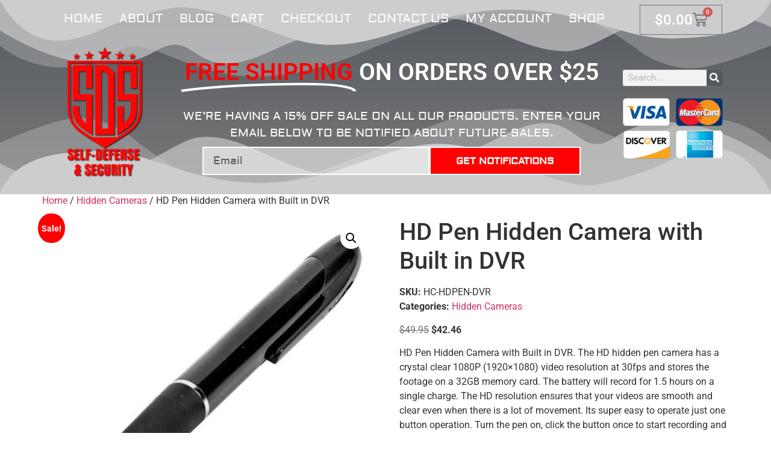

--- FILE ---
content_type: text/html; charset=UTF-8
request_url: https://gunas6.com/product/hd-pen-hidden-camera-with-built-in-dvr/
body_size: 102728
content:
<!doctype html>
<html dir="ltr" lang="en-US">
<head>
	<meta charset="UTF-8">
	<meta name="viewport" content="width=device-width, initial-scale=1">
	<link rel="profile" href="https://gmpg.org/xfn/11">
	<title>HD Pen Hidden Camera with Built in DVR | Self Defense and Security</title>

		<!-- All in One SEO Pro 4.9.1 - aioseo.com -->
	<meta name="robots" content="max-image-preview:large" />
	<link rel="canonical" href="https://gunas6.com/product/hd-pen-hidden-camera-with-built-in-dvr/" />
	<meta name="generator" content="All in One SEO Pro (AIOSEO) 4.9.1" />
		<!-- All in One SEO Pro -->

<link rel="alternate" type="application/rss+xml" title="Self Defense and Security &raquo; Feed" href="https://gunas6.com/feed/" />
<link rel="alternate" type="application/rss+xml" title="Self Defense and Security &raquo; Comments Feed" href="https://gunas6.com/comments/feed/" />
<link rel="alternate" title="oEmbed (JSON)" type="application/json+oembed" href="https://gunas6.com/wp-json/oembed/1.0/embed?url=https%3A%2F%2Fgunas6.com%2Fproduct%2Fhd-pen-hidden-camera-with-built-in-dvr%2F" />
<link rel="alternate" title="oEmbed (XML)" type="text/xml+oembed" href="https://gunas6.com/wp-json/oembed/1.0/embed?url=https%3A%2F%2Fgunas6.com%2Fproduct%2Fhd-pen-hidden-camera-with-built-in-dvr%2F&#038;format=xml" />
<style id='wp-img-auto-sizes-contain-inline-css'>
img:is([sizes=auto i],[sizes^="auto," i]){contain-intrinsic-size:3000px 1500px}
/*# sourceURL=wp-img-auto-sizes-contain-inline-css */
</style>
<style id='wp-emoji-styles-inline-css'>

	img.wp-smiley, img.emoji {
		display: inline !important;
		border: none !important;
		box-shadow: none !important;
		height: 1em !important;
		width: 1em !important;
		margin: 0 0.07em !important;
		vertical-align: -0.1em !important;
		background: none !important;
		padding: 0 !important;
	}
/*# sourceURL=wp-emoji-styles-inline-css */
</style>
<link rel='stylesheet' id='wp-block-library-css' href='https://gunas6.com/wp-includes/css/dist/block-library/style.min.css?ver=6.9' media='all' />
<link rel='stylesheet' id='wc-blocks-style-css' href='https://gunas6.com/wp-content/plugins/woocommerce/assets/client/blocks/wc-blocks.css?ver=wc-10.3.6' media='all' />
<style id='global-styles-inline-css'>
:root{--wp--preset--aspect-ratio--square: 1;--wp--preset--aspect-ratio--4-3: 4/3;--wp--preset--aspect-ratio--3-4: 3/4;--wp--preset--aspect-ratio--3-2: 3/2;--wp--preset--aspect-ratio--2-3: 2/3;--wp--preset--aspect-ratio--16-9: 16/9;--wp--preset--aspect-ratio--9-16: 9/16;--wp--preset--color--black: #000000;--wp--preset--color--cyan-bluish-gray: #abb8c3;--wp--preset--color--white: #ffffff;--wp--preset--color--pale-pink: #f78da7;--wp--preset--color--vivid-red: #cf2e2e;--wp--preset--color--luminous-vivid-orange: #ff6900;--wp--preset--color--luminous-vivid-amber: #fcb900;--wp--preset--color--light-green-cyan: #7bdcb5;--wp--preset--color--vivid-green-cyan: #00d084;--wp--preset--color--pale-cyan-blue: #8ed1fc;--wp--preset--color--vivid-cyan-blue: #0693e3;--wp--preset--color--vivid-purple: #9b51e0;--wp--preset--gradient--vivid-cyan-blue-to-vivid-purple: linear-gradient(135deg,rgb(6,147,227) 0%,rgb(155,81,224) 100%);--wp--preset--gradient--light-green-cyan-to-vivid-green-cyan: linear-gradient(135deg,rgb(122,220,180) 0%,rgb(0,208,130) 100%);--wp--preset--gradient--luminous-vivid-amber-to-luminous-vivid-orange: linear-gradient(135deg,rgb(252,185,0) 0%,rgb(255,105,0) 100%);--wp--preset--gradient--luminous-vivid-orange-to-vivid-red: linear-gradient(135deg,rgb(255,105,0) 0%,rgb(207,46,46) 100%);--wp--preset--gradient--very-light-gray-to-cyan-bluish-gray: linear-gradient(135deg,rgb(238,238,238) 0%,rgb(169,184,195) 100%);--wp--preset--gradient--cool-to-warm-spectrum: linear-gradient(135deg,rgb(74,234,220) 0%,rgb(151,120,209) 20%,rgb(207,42,186) 40%,rgb(238,44,130) 60%,rgb(251,105,98) 80%,rgb(254,248,76) 100%);--wp--preset--gradient--blush-light-purple: linear-gradient(135deg,rgb(255,206,236) 0%,rgb(152,150,240) 100%);--wp--preset--gradient--blush-bordeaux: linear-gradient(135deg,rgb(254,205,165) 0%,rgb(254,45,45) 50%,rgb(107,0,62) 100%);--wp--preset--gradient--luminous-dusk: linear-gradient(135deg,rgb(255,203,112) 0%,rgb(199,81,192) 50%,rgb(65,88,208) 100%);--wp--preset--gradient--pale-ocean: linear-gradient(135deg,rgb(255,245,203) 0%,rgb(182,227,212) 50%,rgb(51,167,181) 100%);--wp--preset--gradient--electric-grass: linear-gradient(135deg,rgb(202,248,128) 0%,rgb(113,206,126) 100%);--wp--preset--gradient--midnight: linear-gradient(135deg,rgb(2,3,129) 0%,rgb(40,116,252) 100%);--wp--preset--font-size--small: 13px;--wp--preset--font-size--medium: 20px;--wp--preset--font-size--large: 36px;--wp--preset--font-size--x-large: 42px;--wp--preset--spacing--20: 0.44rem;--wp--preset--spacing--30: 0.67rem;--wp--preset--spacing--40: 1rem;--wp--preset--spacing--50: 1.5rem;--wp--preset--spacing--60: 2.25rem;--wp--preset--spacing--70: 3.38rem;--wp--preset--spacing--80: 5.06rem;--wp--preset--shadow--natural: 6px 6px 9px rgba(0, 0, 0, 0.2);--wp--preset--shadow--deep: 12px 12px 50px rgba(0, 0, 0, 0.4);--wp--preset--shadow--sharp: 6px 6px 0px rgba(0, 0, 0, 0.2);--wp--preset--shadow--outlined: 6px 6px 0px -3px rgb(255, 255, 255), 6px 6px rgb(0, 0, 0);--wp--preset--shadow--crisp: 6px 6px 0px rgb(0, 0, 0);}:root { --wp--style--global--content-size: 800px;--wp--style--global--wide-size: 1200px; }:where(body) { margin: 0; }.wp-site-blocks > .alignleft { float: left; margin-right: 2em; }.wp-site-blocks > .alignright { float: right; margin-left: 2em; }.wp-site-blocks > .aligncenter { justify-content: center; margin-left: auto; margin-right: auto; }:where(.wp-site-blocks) > * { margin-block-start: 24px; margin-block-end: 0; }:where(.wp-site-blocks) > :first-child { margin-block-start: 0; }:where(.wp-site-blocks) > :last-child { margin-block-end: 0; }:root { --wp--style--block-gap: 24px; }:root :where(.is-layout-flow) > :first-child{margin-block-start: 0;}:root :where(.is-layout-flow) > :last-child{margin-block-end: 0;}:root :where(.is-layout-flow) > *{margin-block-start: 24px;margin-block-end: 0;}:root :where(.is-layout-constrained) > :first-child{margin-block-start: 0;}:root :where(.is-layout-constrained) > :last-child{margin-block-end: 0;}:root :where(.is-layout-constrained) > *{margin-block-start: 24px;margin-block-end: 0;}:root :where(.is-layout-flex){gap: 24px;}:root :where(.is-layout-grid){gap: 24px;}.is-layout-flow > .alignleft{float: left;margin-inline-start: 0;margin-inline-end: 2em;}.is-layout-flow > .alignright{float: right;margin-inline-start: 2em;margin-inline-end: 0;}.is-layout-flow > .aligncenter{margin-left: auto !important;margin-right: auto !important;}.is-layout-constrained > .alignleft{float: left;margin-inline-start: 0;margin-inline-end: 2em;}.is-layout-constrained > .alignright{float: right;margin-inline-start: 2em;margin-inline-end: 0;}.is-layout-constrained > .aligncenter{margin-left: auto !important;margin-right: auto !important;}.is-layout-constrained > :where(:not(.alignleft):not(.alignright):not(.alignfull)){max-width: var(--wp--style--global--content-size);margin-left: auto !important;margin-right: auto !important;}.is-layout-constrained > .alignwide{max-width: var(--wp--style--global--wide-size);}body .is-layout-flex{display: flex;}.is-layout-flex{flex-wrap: wrap;align-items: center;}.is-layout-flex > :is(*, div){margin: 0;}body .is-layout-grid{display: grid;}.is-layout-grid > :is(*, div){margin: 0;}body{padding-top: 0px;padding-right: 0px;padding-bottom: 0px;padding-left: 0px;}a:where(:not(.wp-element-button)){text-decoration: underline;}:root :where(.wp-element-button, .wp-block-button__link){background-color: #32373c;border-width: 0;color: #fff;font-family: inherit;font-size: inherit;font-style: inherit;font-weight: inherit;letter-spacing: inherit;line-height: inherit;padding-top: calc(0.667em + 2px);padding-right: calc(1.333em + 2px);padding-bottom: calc(0.667em + 2px);padding-left: calc(1.333em + 2px);text-decoration: none;text-transform: inherit;}.has-black-color{color: var(--wp--preset--color--black) !important;}.has-cyan-bluish-gray-color{color: var(--wp--preset--color--cyan-bluish-gray) !important;}.has-white-color{color: var(--wp--preset--color--white) !important;}.has-pale-pink-color{color: var(--wp--preset--color--pale-pink) !important;}.has-vivid-red-color{color: var(--wp--preset--color--vivid-red) !important;}.has-luminous-vivid-orange-color{color: var(--wp--preset--color--luminous-vivid-orange) !important;}.has-luminous-vivid-amber-color{color: var(--wp--preset--color--luminous-vivid-amber) !important;}.has-light-green-cyan-color{color: var(--wp--preset--color--light-green-cyan) !important;}.has-vivid-green-cyan-color{color: var(--wp--preset--color--vivid-green-cyan) !important;}.has-pale-cyan-blue-color{color: var(--wp--preset--color--pale-cyan-blue) !important;}.has-vivid-cyan-blue-color{color: var(--wp--preset--color--vivid-cyan-blue) !important;}.has-vivid-purple-color{color: var(--wp--preset--color--vivid-purple) !important;}.has-black-background-color{background-color: var(--wp--preset--color--black) !important;}.has-cyan-bluish-gray-background-color{background-color: var(--wp--preset--color--cyan-bluish-gray) !important;}.has-white-background-color{background-color: var(--wp--preset--color--white) !important;}.has-pale-pink-background-color{background-color: var(--wp--preset--color--pale-pink) !important;}.has-vivid-red-background-color{background-color: var(--wp--preset--color--vivid-red) !important;}.has-luminous-vivid-orange-background-color{background-color: var(--wp--preset--color--luminous-vivid-orange) !important;}.has-luminous-vivid-amber-background-color{background-color: var(--wp--preset--color--luminous-vivid-amber) !important;}.has-light-green-cyan-background-color{background-color: var(--wp--preset--color--light-green-cyan) !important;}.has-vivid-green-cyan-background-color{background-color: var(--wp--preset--color--vivid-green-cyan) !important;}.has-pale-cyan-blue-background-color{background-color: var(--wp--preset--color--pale-cyan-blue) !important;}.has-vivid-cyan-blue-background-color{background-color: var(--wp--preset--color--vivid-cyan-blue) !important;}.has-vivid-purple-background-color{background-color: var(--wp--preset--color--vivid-purple) !important;}.has-black-border-color{border-color: var(--wp--preset--color--black) !important;}.has-cyan-bluish-gray-border-color{border-color: var(--wp--preset--color--cyan-bluish-gray) !important;}.has-white-border-color{border-color: var(--wp--preset--color--white) !important;}.has-pale-pink-border-color{border-color: var(--wp--preset--color--pale-pink) !important;}.has-vivid-red-border-color{border-color: var(--wp--preset--color--vivid-red) !important;}.has-luminous-vivid-orange-border-color{border-color: var(--wp--preset--color--luminous-vivid-orange) !important;}.has-luminous-vivid-amber-border-color{border-color: var(--wp--preset--color--luminous-vivid-amber) !important;}.has-light-green-cyan-border-color{border-color: var(--wp--preset--color--light-green-cyan) !important;}.has-vivid-green-cyan-border-color{border-color: var(--wp--preset--color--vivid-green-cyan) !important;}.has-pale-cyan-blue-border-color{border-color: var(--wp--preset--color--pale-cyan-blue) !important;}.has-vivid-cyan-blue-border-color{border-color: var(--wp--preset--color--vivid-cyan-blue) !important;}.has-vivid-purple-border-color{border-color: var(--wp--preset--color--vivid-purple) !important;}.has-vivid-cyan-blue-to-vivid-purple-gradient-background{background: var(--wp--preset--gradient--vivid-cyan-blue-to-vivid-purple) !important;}.has-light-green-cyan-to-vivid-green-cyan-gradient-background{background: var(--wp--preset--gradient--light-green-cyan-to-vivid-green-cyan) !important;}.has-luminous-vivid-amber-to-luminous-vivid-orange-gradient-background{background: var(--wp--preset--gradient--luminous-vivid-amber-to-luminous-vivid-orange) !important;}.has-luminous-vivid-orange-to-vivid-red-gradient-background{background: var(--wp--preset--gradient--luminous-vivid-orange-to-vivid-red) !important;}.has-very-light-gray-to-cyan-bluish-gray-gradient-background{background: var(--wp--preset--gradient--very-light-gray-to-cyan-bluish-gray) !important;}.has-cool-to-warm-spectrum-gradient-background{background: var(--wp--preset--gradient--cool-to-warm-spectrum) !important;}.has-blush-light-purple-gradient-background{background: var(--wp--preset--gradient--blush-light-purple) !important;}.has-blush-bordeaux-gradient-background{background: var(--wp--preset--gradient--blush-bordeaux) !important;}.has-luminous-dusk-gradient-background{background: var(--wp--preset--gradient--luminous-dusk) !important;}.has-pale-ocean-gradient-background{background: var(--wp--preset--gradient--pale-ocean) !important;}.has-electric-grass-gradient-background{background: var(--wp--preset--gradient--electric-grass) !important;}.has-midnight-gradient-background{background: var(--wp--preset--gradient--midnight) !important;}.has-small-font-size{font-size: var(--wp--preset--font-size--small) !important;}.has-medium-font-size{font-size: var(--wp--preset--font-size--medium) !important;}.has-large-font-size{font-size: var(--wp--preset--font-size--large) !important;}.has-x-large-font-size{font-size: var(--wp--preset--font-size--x-large) !important;}
/*# sourceURL=global-styles-inline-css */
</style>

<link rel='stylesheet' id='photoswipe-css' href='https://gunas6.com/wp-content/plugins/woocommerce/assets/css/photoswipe/photoswipe.min.css?ver=10.3.6' media='all' />
<link rel='stylesheet' id='photoswipe-default-skin-css' href='https://gunas6.com/wp-content/plugins/woocommerce/assets/css/photoswipe/default-skin/default-skin.min.css?ver=10.3.6' media='all' />
<link rel='stylesheet' id='woocommerce-layout-css' href='https://gunas6.com/wp-content/plugins/woocommerce/assets/css/woocommerce-layout.css?ver=10.3.6' media='all' />
<link rel='stylesheet' id='woocommerce-smallscreen-css' href='https://gunas6.com/wp-content/plugins/woocommerce/assets/css/woocommerce-smallscreen.css?ver=10.3.6' media='only screen and (max-width: 768px)' />
<link rel='stylesheet' id='woocommerce-general-css' href='https://gunas6.com/wp-content/plugins/woocommerce/assets/css/woocommerce.css?ver=10.3.6' media='all' />
<style id='woocommerce-inline-inline-css'>
.woocommerce form .form-row .required { visibility: visible; }
/*# sourceURL=woocommerce-inline-inline-css */
</style>
<link rel='stylesheet' id='brands-styles-css' href='https://gunas6.com/wp-content/plugins/woocommerce/assets/css/brands.css?ver=10.3.6' media='all' />
<link rel='stylesheet' id='hello-elementor-theme-style-css' href='https://gunas6.com/wp-content/themes/hello-elementor/assets/css/theme.css?ver=3.4.5' media='all' />
<link rel='stylesheet' id='hello-elementor-child-style-css' href='https://gunas6.com/wp-content/themes/hello-theme-child-master/style.css?ver=1.0.0' media='all' />
<link rel='stylesheet' id='hello-elementor-css' href='https://gunas6.com/wp-content/themes/hello-elementor/assets/css/reset.css?ver=3.4.5' media='all' />
<link rel='stylesheet' id='hello-elementor-header-footer-css' href='https://gunas6.com/wp-content/themes/hello-elementor/assets/css/header-footer.css?ver=3.4.5' media='all' />
<link rel='stylesheet' id='elementor-frontend-css' href='https://gunas6.com/wp-content/plugins/elementor/assets/css/frontend.min.css?ver=3.33.2' media='all' />
<link rel='stylesheet' id='widget-nav-menu-css' href='https://gunas6.com/wp-content/plugins/elementor-pro/assets/css/widget-nav-menu.min.css?ver=3.33.1' media='all' />
<link rel='stylesheet' id='widget-woocommerce-menu-cart-css' href='https://gunas6.com/wp-content/plugins/elementor-pro/assets/css/widget-woocommerce-menu-cart.min.css?ver=3.33.1' media='all' />
<link rel='stylesheet' id='widget-image-css' href='https://gunas6.com/wp-content/plugins/elementor/assets/css/widget-image.min.css?ver=3.33.2' media='all' />
<link rel='stylesheet' id='widget-animated-headline-css' href='https://gunas6.com/wp-content/plugins/elementor-pro/assets/css/widget-animated-headline.min.css?ver=3.33.1' media='all' />
<link rel='stylesheet' id='widget-form-css' href='https://gunas6.com/wp-content/plugins/elementor-pro/assets/css/widget-form.min.css?ver=3.33.1' media='all' />
<link rel='stylesheet' id='widget-search-form-css' href='https://gunas6.com/wp-content/plugins/elementor-pro/assets/css/widget-search-form.min.css?ver=3.33.1' media='all' />
<link rel='stylesheet' id='elementor-icons-shared-0-css' href='https://gunas6.com/wp-content/plugins/elementor/assets/lib/font-awesome/css/fontawesome.min.css?ver=5.15.3' media='all' />
<link rel='stylesheet' id='elementor-icons-fa-solid-css' href='https://gunas6.com/wp-content/plugins/elementor/assets/lib/font-awesome/css/solid.min.css?ver=5.15.3' media='all' />
<link rel='stylesheet' id='e-shapes-css' href='https://gunas6.com/wp-content/plugins/elementor/assets/css/conditionals/shapes.min.css?ver=3.33.2' media='all' />
<link rel='stylesheet' id='widget-heading-css' href='https://gunas6.com/wp-content/plugins/elementor/assets/css/widget-heading.min.css?ver=3.33.2' media='all' />
<link rel='stylesheet' id='widget-icon-list-css' href='https://gunas6.com/wp-content/plugins/elementor/assets/css/widget-icon-list.min.css?ver=3.33.2' media='all' />
<link rel='stylesheet' id='elementor-icons-css' href='https://gunas6.com/wp-content/plugins/elementor/assets/lib/eicons/css/elementor-icons.min.css?ver=5.44.0' media='all' />
<link rel='stylesheet' id='elementor-post-14038-css' href='https://gunas6.com/wp-content/uploads/elementor/css/post-14038.css?ver=1764728041' media='all' />
<link rel='stylesheet' id='uael-frontend-css' href='https://gunas6.com/wp-content/plugins/ultimate-elementor/assets/min-css/uael-frontend.min.css?ver=1.41.1' media='all' />
<link rel='stylesheet' id='uael-teammember-social-icons-css' href='https://gunas6.com/wp-content/plugins/elementor/assets/css/widget-social-icons.min.css?ver=3.24.0' media='all' />
<link rel='stylesheet' id='uael-social-share-icons-brands-css' href='https://gunas6.com/wp-content/plugins/elementor/assets/lib/font-awesome/css/brands.css?ver=5.15.3' media='all' />
<link rel='stylesheet' id='uael-social-share-icons-fontawesome-css' href='https://gunas6.com/wp-content/plugins/elementor/assets/lib/font-awesome/css/fontawesome.css?ver=5.15.3' media='all' />
<link rel='stylesheet' id='uael-nav-menu-icons-css' href='https://gunas6.com/wp-content/plugins/elementor/assets/lib/font-awesome/css/solid.css?ver=5.15.3' media='all' />
<link rel='stylesheet' id='elementor-post-14051-css' href='https://gunas6.com/wp-content/uploads/elementor/css/post-14051.css?ver=1764728041' media='all' />
<link rel='stylesheet' id='elementor-post-7257-css' href='https://gunas6.com/wp-content/uploads/elementor/css/post-7257.css?ver=1764728041' media='all' />
<link rel='stylesheet' id='elementor-gf-local-roboto-css' href='https://gunas6.com/wp-content/uploads/elementor/google-fonts/css/roboto.css?ver=1742256591' media='all' />
<link rel='stylesheet' id='elementor-gf-local-robotoslab-css' href='https://gunas6.com/wp-content/uploads/elementor/google-fonts/css/robotoslab.css?ver=1742256596' media='all' />
<link rel='stylesheet' id='elementor-gf-local-aldrich-css' href='https://gunas6.com/wp-content/uploads/elementor/google-fonts/css/aldrich.css?ver=1742256596' media='all' />
<link rel='stylesheet' id='elementor-gf-local-lato-css' href='https://gunas6.com/wp-content/uploads/elementor/google-fonts/css/lato.css?ver=1742256598' media='all' />
<script src="https://gunas6.com/wp-includes/js/jquery/jquery.min.js?ver=3.7.1" id="jquery-core-js"></script>
<script src="https://gunas6.com/wp-includes/js/jquery/jquery-migrate.min.js?ver=3.4.1" id="jquery-migrate-js"></script>
<script src="https://gunas6.com/wp-content/plugins/woocommerce/assets/js/jquery-blockui/jquery.blockUI.min.js?ver=2.7.0-wc.10.3.6" id="wc-jquery-blockui-js" defer data-wp-strategy="defer"></script>
<script id="wc-add-to-cart-js-extra">
var wc_add_to_cart_params = {"ajax_url":"/wp-admin/admin-ajax.php","wc_ajax_url":"/?wc-ajax=%%endpoint%%","i18n_view_cart":"View cart","cart_url":"https://gunas6.com/cart/","is_cart":"","cart_redirect_after_add":"no"};
//# sourceURL=wc-add-to-cart-js-extra
</script>
<script src="https://gunas6.com/wp-content/plugins/woocommerce/assets/js/frontend/add-to-cart.min.js?ver=10.3.6" id="wc-add-to-cart-js" defer data-wp-strategy="defer"></script>
<script src="https://gunas6.com/wp-content/plugins/woocommerce/assets/js/zoom/jquery.zoom.min.js?ver=1.7.21-wc.10.3.6" id="wc-zoom-js" defer data-wp-strategy="defer"></script>
<script src="https://gunas6.com/wp-content/plugins/woocommerce/assets/js/flexslider/jquery.flexslider.min.js?ver=2.7.2-wc.10.3.6" id="wc-flexslider-js" defer data-wp-strategy="defer"></script>
<script src="https://gunas6.com/wp-content/plugins/woocommerce/assets/js/photoswipe/photoswipe.min.js?ver=4.1.1-wc.10.3.6" id="wc-photoswipe-js" defer data-wp-strategy="defer"></script>
<script src="https://gunas6.com/wp-content/plugins/woocommerce/assets/js/photoswipe/photoswipe-ui-default.min.js?ver=4.1.1-wc.10.3.6" id="wc-photoswipe-ui-default-js" defer data-wp-strategy="defer"></script>
<script id="wc-single-product-js-extra">
var wc_single_product_params = {"i18n_required_rating_text":"Please select a rating","i18n_rating_options":["1 of 5 stars","2 of 5 stars","3 of 5 stars","4 of 5 stars","5 of 5 stars"],"i18n_product_gallery_trigger_text":"View full-screen image gallery","review_rating_required":"yes","flexslider":{"rtl":false,"animation":"slide","smoothHeight":true,"directionNav":false,"controlNav":"thumbnails","slideshow":false,"animationSpeed":500,"animationLoop":false,"allowOneSlide":false},"zoom_enabled":"1","zoom_options":[],"photoswipe_enabled":"1","photoswipe_options":{"shareEl":false,"closeOnScroll":false,"history":false,"hideAnimationDuration":0,"showAnimationDuration":0},"flexslider_enabled":"1"};
//# sourceURL=wc-single-product-js-extra
</script>
<script src="https://gunas6.com/wp-content/plugins/woocommerce/assets/js/frontend/single-product.min.js?ver=10.3.6" id="wc-single-product-js" defer data-wp-strategy="defer"></script>
<script src="https://gunas6.com/wp-content/plugins/woocommerce/assets/js/js-cookie/js.cookie.min.js?ver=2.1.4-wc.10.3.6" id="wc-js-cookie-js" defer data-wp-strategy="defer"></script>
<script id="woocommerce-js-extra">
var woocommerce_params = {"ajax_url":"/wp-admin/admin-ajax.php","wc_ajax_url":"/?wc-ajax=%%endpoint%%","i18n_password_show":"Show password","i18n_password_hide":"Hide password"};
//# sourceURL=woocommerce-js-extra
</script>
<script src="https://gunas6.com/wp-content/plugins/woocommerce/assets/js/frontend/woocommerce.min.js?ver=10.3.6" id="woocommerce-js" defer data-wp-strategy="defer"></script>
<script id="gens-raf-js-extra">
var gens_raf = {"timee":""};
//# sourceURL=gens-raf-js-extra
</script>
<script src="https://gunas6.com/wp-content/plugins/refer-a-friend-for-woocommerce-by-wpgens/public/js/gens-raf-public.js?ver=1.3.4" id="gens-raf-js"></script>
<link rel="https://api.w.org/" href="https://gunas6.com/wp-json/" /><link rel="alternate" title="JSON" type="application/json" href="https://gunas6.com/wp-json/wp/v2/product/23453" /><link rel="EditURI" type="application/rsd+xml" title="RSD" href="https://gunas6.com/xmlrpc.php?rsd" />
<meta name="generator" content="WordPress 6.9" />
<meta name="generator" content="WooCommerce 10.3.6" />
<link rel='shortlink' href='https://gunas6.com/?p=23453' />
	<noscript><style>.woocommerce-product-gallery{ opacity: 1 !important; }</style></noscript>
	<meta name="generator" content="Elementor 3.33.2; features: additional_custom_breakpoints; settings: css_print_method-external, google_font-enabled, font_display-auto">
			<style>
				.e-con.e-parent:nth-of-type(n+4):not(.e-lazyloaded):not(.e-no-lazyload),
				.e-con.e-parent:nth-of-type(n+4):not(.e-lazyloaded):not(.e-no-lazyload) * {
					background-image: none !important;
				}
				@media screen and (max-height: 1024px) {
					.e-con.e-parent:nth-of-type(n+3):not(.e-lazyloaded):not(.e-no-lazyload),
					.e-con.e-parent:nth-of-type(n+3):not(.e-lazyloaded):not(.e-no-lazyload) * {
						background-image: none !important;
					}
				}
				@media screen and (max-height: 640px) {
					.e-con.e-parent:nth-of-type(n+2):not(.e-lazyloaded):not(.e-no-lazyload),
					.e-con.e-parent:nth-of-type(n+2):not(.e-lazyloaded):not(.e-no-lazyload) * {
						background-image: none !important;
					}
				}
			</style>
			<script id='nitro-telemetry-meta' nitro-exclude>window.NPTelemetryMetadata={missReason: (!window.NITROPACK_STATE ? 'cache not found' : 'hit'),pageType: 'product',isEligibleForOptimization: true,}</script><script id='nitro-generic' nitro-exclude>(()=>{window.NitroPack=window.NitroPack||{coreVersion:"na",isCounted:!1};let e=document.createElement("script");if(e.src="https://nitroscripts.com/KcohcCIEYVMePBWfZEJLrAAApyiJQiFe",e.async=!0,e.id="nitro-script",document.head.appendChild(e),!window.NitroPack.isCounted){window.NitroPack.isCounted=!0;let t=()=>{navigator.sendBeacon("https://to.getnitropack.com/p",JSON.stringify({siteId:"KcohcCIEYVMePBWfZEJLrAAApyiJQiFe",url:window.location.href,isOptimized:!!window.IS_NITROPACK,coreVersion:"na",missReason:window.NPTelemetryMetadata?.missReason||"",pageType:window.NPTelemetryMetadata?.pageType||"",isEligibleForOptimization:!!window.NPTelemetryMetadata?.isEligibleForOptimization}))};(()=>{let e=()=>new Promise(e=>{"complete"===document.readyState?e():window.addEventListener("load",e)}),i=()=>new Promise(e=>{document.prerendering?document.addEventListener("prerenderingchange",e,{once:!0}):e()}),a=async()=>{await i(),await e(),t()};a()})(),window.addEventListener("pageshow",e=>{if(e.persisted){let i=document.prerendering||self.performance?.getEntriesByType?.("navigation")[0]?.activationStart>0;"visible"!==document.visibilityState||i||t()}})}})();</script>		<style id="wp-custom-css">
			.site-title {
display: none;
}

.site-navigation {
display: none;
}

.price ins {
text-decoration: none;
}

.woocommerce span.onsale {
background-color: #FF0000;
}

h1, h2, h3, h4, h5, h6 {
  text-shadow:none;
}
.woocommerce-tabs .tabs li.additional_information_tab,
.woocommerce-tabs #tab-additional_information {
  display: none !important;
}

.woocommerce:where(body:not(.woocommerce-uses-block-theme)) div.product p.price, .woocommerce:where(body:not(.woocommerce-uses-block-theme)) div.product span.price {
    color: #000000;
}

.woocommerce:where(body:not(.woocommerce-uses-block-theme)) ul.products li.product .price {
    color: #000000;
}

.wpuf_open_hiden_filters_container {
display: none !important;
}

.wpuf-filters-main .wpuf-widget-title {
   display: none;
}
/*This adds paragraph breaks in product descriptions*/
.woocommerce-product-details__short-description p {
    margin-bottom: 1em;
}
		</style>
		</head>
<body class="wp-singular product-template-default single single-product postid-23453 wp-embed-responsive wp-theme-hello-elementor wp-child-theme-hello-theme-child-master theme-hello-elementor woocommerce woocommerce-page woocommerce-no-js hello-elementor-default elementor-default elementor-kit-14038">


<a class="skip-link screen-reader-text" href="#content">Skip to content</a>

		<header data-elementor-type="header" data-elementor-id="14051" class="elementor elementor-14051 elementor-location-header" data-elementor-post-type="elementor_library">
					<section class="elementor-section elementor-top-section elementor-element elementor-element-105ec87b elementor-section-height-min-height elementor-section-items-top elementor-section-boxed elementor-section-height-default" data-id="105ec87b" data-element_type="section" data-settings="{&quot;background_background&quot;:&quot;gradient&quot;,&quot;shape_divider_bottom&quot;:&quot;mountains&quot;,&quot;shape_divider_top&quot;:&quot;mountains&quot;}">
							<div class="elementor-background-overlay"></div>
						<div class="elementor-shape elementor-shape-top" aria-hidden="true" data-negative="false">
			<svg xmlns="http://www.w3.org/2000/svg" viewBox="0 0 1000 100" preserveAspectRatio="none">
	<path class="elementor-shape-fill" opacity="0.33" d="M473,67.3c-203.9,88.3-263.1-34-320.3,0C66,119.1,0,59.7,0,59.7V0h1000v59.7 c0,0-62.1,26.1-94.9,29.3c-32.8,3.3-62.8-12.3-75.8-22.1C806,49.6,745.3,8.7,694.9,4.7S492.4,59,473,67.3z"/>
	<path class="elementor-shape-fill" opacity="0.66" d="M734,67.3c-45.5,0-77.2-23.2-129.1-39.1c-28.6-8.7-150.3-10.1-254,39.1 s-91.7-34.4-149.2,0C115.7,118.3,0,39.8,0,39.8V0h1000v36.5c0,0-28.2-18.5-92.1-18.5C810.2,18.1,775.7,67.3,734,67.3z"/>
	<path class="elementor-shape-fill" d="M766.1,28.9c-200-57.5-266,65.5-395.1,19.5C242,1.8,242,5.4,184.8,20.6C128,35.8,132.3,44.9,89.9,52.5C28.6,63.7,0,0,0,0 h1000c0,0-9.9,40.9-83.6,48.1S829.6,47,766.1,28.9z"/>
</svg>		</div>
				<div class="elementor-shape elementor-shape-bottom" aria-hidden="true" data-negative="false">
			<svg xmlns="http://www.w3.org/2000/svg" viewBox="0 0 1000 100" preserveAspectRatio="none">
	<path class="elementor-shape-fill" opacity="0.33" d="M473,67.3c-203.9,88.3-263.1-34-320.3,0C66,119.1,0,59.7,0,59.7V0h1000v59.7 c0,0-62.1,26.1-94.9,29.3c-32.8,3.3-62.8-12.3-75.8-22.1C806,49.6,745.3,8.7,694.9,4.7S492.4,59,473,67.3z"/>
	<path class="elementor-shape-fill" opacity="0.66" d="M734,67.3c-45.5,0-77.2-23.2-129.1-39.1c-28.6-8.7-150.3-10.1-254,39.1 s-91.7-34.4-149.2,0C115.7,118.3,0,39.8,0,39.8V0h1000v36.5c0,0-28.2-18.5-92.1-18.5C810.2,18.1,775.7,67.3,734,67.3z"/>
	<path class="elementor-shape-fill" d="M766.1,28.9c-200-57.5-266,65.5-395.1,19.5C242,1.8,242,5.4,184.8,20.6C128,35.8,132.3,44.9,89.9,52.5C28.6,63.7,0,0,0,0 h1000c0,0-9.9,40.9-83.6,48.1S829.6,47,766.1,28.9z"/>
</svg>		</div>
					<div class="elementor-container elementor-column-gap-default">
					<div class="elementor-column elementor-col-100 elementor-top-column elementor-element elementor-element-ff41a37" data-id="ff41a37" data-element_type="column">
			<div class="elementor-widget-wrap elementor-element-populated">
						<section class="elementor-section elementor-inner-section elementor-element elementor-element-4512dd6 elementor-section-boxed elementor-section-height-default elementor-section-height-default" data-id="4512dd6" data-element_type="section">
						<div class="elementor-container elementor-column-gap-default">
					<div class="elementor-column elementor-col-50 elementor-inner-column elementor-element elementor-element-299e7c4" data-id="299e7c4" data-element_type="column">
			<div class="elementor-widget-wrap elementor-element-populated">
						<div class="elementor-element elementor-element-19b19760 elementor-nav-menu__align-center elementor-nav-menu--dropdown-tablet elementor-nav-menu__text-align-aside elementor-nav-menu--toggle elementor-nav-menu--burger elementor-widget elementor-widget-nav-menu" data-id="19b19760" data-element_type="widget" data-settings="{&quot;layout&quot;:&quot;horizontal&quot;,&quot;submenu_icon&quot;:{&quot;value&quot;:&quot;&lt;i class=\&quot;fas fa-caret-down\&quot; aria-hidden=\&quot;true\&quot;&gt;&lt;\/i&gt;&quot;,&quot;library&quot;:&quot;fa-solid&quot;},&quot;toggle&quot;:&quot;burger&quot;}" data-widget_type="nav-menu.default">
				<div class="elementor-widget-container">
								<nav aria-label="Menu" class="elementor-nav-menu--main elementor-nav-menu__container elementor-nav-menu--layout-horizontal e--pointer-background e--animation-fade">
				<ul id="menu-1-19b19760" class="elementor-nav-menu"><li class="menu-item menu-item-type-post_type menu-item-object-page menu-item-home menu-item-7114"><a href="https://gunas6.com/" class="elementor-item">Home</a></li>
<li class="menu-item menu-item-type-post_type menu-item-object-page menu-item-7115"><a href="https://gunas6.com/about/" class="elementor-item">About</a></li>
<li class="menu-item menu-item-type-post_type menu-item-object-page menu-item-24645"><a href="https://gunas6.com/blog/" class="elementor-item">Blog</a></li>
<li class="menu-item menu-item-type-post_type menu-item-object-page menu-item-7116"><a href="https://gunas6.com/cart/" class="elementor-item">Cart</a></li>
<li class="menu-item menu-item-type-post_type menu-item-object-page menu-item-7117"><a href="https://gunas6.com/checkout/" class="elementor-item">Checkout</a></li>
<li class="menu-item menu-item-type-post_type menu-item-object-page menu-item-7118"><a href="https://gunas6.com/contact-us/" class="elementor-item">Contact Us</a></li>
<li class="menu-item menu-item-type-post_type menu-item-object-page menu-item-7120"><a href="https://gunas6.com/my-account/" class="elementor-item">My account</a></li>
<li class="menu-item menu-item-type-post_type menu-item-object-page current_page_parent menu-item-7121"><a href="https://gunas6.com/shop/" class="elementor-item">Shop</a></li>
</ul>			</nav>
					<div class="elementor-menu-toggle" role="button" tabindex="0" aria-label="Menu Toggle" aria-expanded="false">
			<i aria-hidden="true" role="presentation" class="elementor-menu-toggle__icon--open eicon-menu-bar"></i><i aria-hidden="true" role="presentation" class="elementor-menu-toggle__icon--close eicon-close"></i>		</div>
					<nav class="elementor-nav-menu--dropdown elementor-nav-menu__container" aria-hidden="true">
				<ul id="menu-2-19b19760" class="elementor-nav-menu"><li class="menu-item menu-item-type-post_type menu-item-object-page menu-item-home menu-item-7114"><a href="https://gunas6.com/" class="elementor-item" tabindex="-1">Home</a></li>
<li class="menu-item menu-item-type-post_type menu-item-object-page menu-item-7115"><a href="https://gunas6.com/about/" class="elementor-item" tabindex="-1">About</a></li>
<li class="menu-item menu-item-type-post_type menu-item-object-page menu-item-24645"><a href="https://gunas6.com/blog/" class="elementor-item" tabindex="-1">Blog</a></li>
<li class="menu-item menu-item-type-post_type menu-item-object-page menu-item-7116"><a href="https://gunas6.com/cart/" class="elementor-item" tabindex="-1">Cart</a></li>
<li class="menu-item menu-item-type-post_type menu-item-object-page menu-item-7117"><a href="https://gunas6.com/checkout/" class="elementor-item" tabindex="-1">Checkout</a></li>
<li class="menu-item menu-item-type-post_type menu-item-object-page menu-item-7118"><a href="https://gunas6.com/contact-us/" class="elementor-item" tabindex="-1">Contact Us</a></li>
<li class="menu-item menu-item-type-post_type menu-item-object-page menu-item-7120"><a href="https://gunas6.com/my-account/" class="elementor-item" tabindex="-1">My account</a></li>
<li class="menu-item menu-item-type-post_type menu-item-object-page current_page_parent menu-item-7121"><a href="https://gunas6.com/shop/" class="elementor-item" tabindex="-1">Shop</a></li>
</ul>			</nav>
						</div>
				</div>
					</div>
		</div>
				<div class="elementor-column elementor-col-50 elementor-inner-column elementor-element elementor-element-4ed0ea2" data-id="4ed0ea2" data-element_type="column">
			<div class="elementor-widget-wrap elementor-element-populated">
						<div class="elementor-element elementor-element-86ce5e8 toggle-icon--cart-medium elementor-menu-cart--items-indicator-bubble elementor-menu-cart--show-subtotal-yes elementor-menu-cart--cart-type-side-cart elementor-menu-cart--show-remove-button-yes elementor-widget elementor-widget-woocommerce-menu-cart" data-id="86ce5e8" data-element_type="widget" data-settings="{&quot;cart_type&quot;:&quot;side-cart&quot;,&quot;open_cart&quot;:&quot;click&quot;,&quot;automatically_open_cart&quot;:&quot;no&quot;}" data-widget_type="woocommerce-menu-cart.default">
				<div class="elementor-widget-container">
							<div class="elementor-menu-cart__wrapper">
							<div class="elementor-menu-cart__toggle_wrapper">
					<div class="elementor-menu-cart__container elementor-lightbox" aria-hidden="true">
						<div class="elementor-menu-cart__main" aria-hidden="true">
									<div class="elementor-menu-cart__close-button">
					</div>
									<div class="widget_shopping_cart_content">
															</div>
						</div>
					</div>
							<div class="elementor-menu-cart__toggle elementor-button-wrapper">
			<a id="elementor-menu-cart__toggle_button" href="#" class="elementor-menu-cart__toggle_button elementor-button elementor-size-sm" aria-expanded="false">
				<span class="elementor-button-text"><span class="woocommerce-Price-amount amount"><bdi><span class="woocommerce-Price-currencySymbol">&#36;</span>0.00</bdi></span></span>
				<span class="elementor-button-icon">
					<span class="elementor-button-icon-qty" data-counter="0">0</span>
					<i class="eicon-cart-medium"></i>					<span class="elementor-screen-only">Cart</span>
				</span>
			</a>
		</div>
						</div>
					</div> <!-- close elementor-menu-cart__wrapper -->
						</div>
				</div>
					</div>
		</div>
					</div>
		</section>
				<section class="elementor-section elementor-inner-section elementor-element elementor-element-098dc32 elementor-section-content-middle elementor-section-boxed elementor-section-height-default elementor-section-height-default" data-id="098dc32" data-element_type="section">
						<div class="elementor-container elementor-column-gap-default">
					<div class="elementor-column elementor-col-33 elementor-inner-column elementor-element elementor-element-3f486f8" data-id="3f486f8" data-element_type="column">
			<div class="elementor-widget-wrap elementor-element-populated">
						<div class="elementor-element elementor-element-70b810e elementor-widget elementor-widget-image" data-id="70b810e" data-element_type="widget" data-widget_type="image.default">
				<div class="elementor-widget-container">
															<img fetchpriority="high" width="329" height="527" src="https://gunas6.com/wp-content/uploads/2021/03/SDS-logo-1.png" class="attachment-large size-large wp-image-18660" alt="" srcset="https://gunas6.com/wp-content/uploads/2021/03/SDS-logo-1.png 329w, https://gunas6.com/wp-content/uploads/2021/03/SDS-logo-1-187x300.png 187w, https://gunas6.com/wp-content/uploads/2021/03/SDS-logo-1-300x481.png 300w" sizes="(max-width: 329px) 100vw, 329px" title="SDS-logo-1 | Self Defense and Security" />															</div>
				</div>
					</div>
		</div>
				<div class="elementor-column elementor-col-33 elementor-inner-column elementor-element elementor-element-577c659" data-id="577c659" data-element_type="column">
			<div class="elementor-widget-wrap elementor-element-populated">
						<div class="elementor-element elementor-element-c4d8885 elementor-headline--style-highlight elementor-widget elementor-widget-animated-headline" data-id="c4d8885" data-element_type="widget" data-settings="{&quot;highlighted_text&quot;:&quot;free shipping&quot;,&quot;marker&quot;:&quot;underline&quot;,&quot;headline_style&quot;:&quot;highlight&quot;,&quot;loop&quot;:&quot;yes&quot;,&quot;highlight_animation_duration&quot;:1200,&quot;highlight_iteration_delay&quot;:8000}" data-widget_type="animated-headline.default">
				<div class="elementor-widget-container">
							<h3 class="elementor-headline">
				<span class="elementor-headline-dynamic-wrapper elementor-headline-text-wrapper">
					<span class="elementor-headline-dynamic-text elementor-headline-text-active">free shipping</span>
				</span>
					<span class="elementor-headline-plain-text elementor-headline-text-wrapper">on orders over $25</span>
					</h3>
						</div>
				</div>
				<div class="elementor-element elementor-element-17dc27d elementor-widget elementor-widget-text-editor" data-id="17dc27d" data-element_type="widget" data-widget_type="text-editor.default">
				<div class="elementor-widget-container">
									<p>We&#8217;re having a 15% off sale on all our products. Enter your email below to be notified about future sales.</p>								</div>
				</div>
				<div class="elementor-element elementor-element-a7807eb elementor-button-align-stretch elementor-widget elementor-widget-form" data-id="a7807eb" data-element_type="widget" data-settings="{&quot;button_width&quot;:&quot;40&quot;,&quot;step_next_label&quot;:&quot;Next&quot;,&quot;step_previous_label&quot;:&quot;Previous&quot;,&quot;step_type&quot;:&quot;number_text&quot;,&quot;step_icon_shape&quot;:&quot;circle&quot;}" data-widget_type="form.default">
				<div class="elementor-widget-container">
							<form class="elementor-form" method="post" name="New Form" aria-label="New Form">
			<input type="hidden" name="post_id" value="14051"/>
			<input type="hidden" name="form_id" value="a7807eb"/>
			<input type="hidden" name="referer_title" value="Shipping | Self Defense and Security" />

							<input type="hidden" name="queried_id" value="17225"/>
			
			<div class="elementor-form-fields-wrapper elementor-labels-">
								<div class="elementor-field-type-email elementor-field-group elementor-column elementor-field-group-email elementor-col-60">
												<label for="form-field-email" class="elementor-field-label elementor-screen-only">
								Get Notifications							</label>
														<input size="1" type="email" name="form_fields[email]" id="form-field-email" class="elementor-field elementor-size-md  elementor-field-textual" placeholder="Email">
											</div>
								<div class="elementor-field-group elementor-column elementor-field-type-submit elementor-col-40 e-form__buttons">
					<button class="elementor-button elementor-size-md" type="submit">
						<span class="elementor-button-content-wrapper">
																						<span class="elementor-button-text">Get Notifications</span>
													</span>
					</button>
				</div>
			</div>
		</form>
						</div>
				</div>
					</div>
		</div>
				<div class="elementor-column elementor-col-33 elementor-inner-column elementor-element elementor-element-81fc8fa" data-id="81fc8fa" data-element_type="column">
			<div class="elementor-widget-wrap elementor-element-populated">
						<div class="elementor-element elementor-element-77ae437 elementor-search-form--skin-classic elementor-search-form--button-type-icon elementor-search-form--icon-search elementor-widget elementor-widget-search-form" data-id="77ae437" data-element_type="widget" data-settings="{&quot;skin&quot;:&quot;classic&quot;}" data-widget_type="search-form.default">
				<div class="elementor-widget-container">
							<search role="search">
			<form class="elementor-search-form" action="https://gunas6.com" method="get">
												<div class="elementor-search-form__container">
					<label class="elementor-screen-only" for="elementor-search-form-77ae437">Search</label>

					
					<input id="elementor-search-form-77ae437" placeholder="Search..." class="elementor-search-form__input" type="search" name="s" value="">
					
											<button class="elementor-search-form__submit" type="submit" aria-label="Search">
															<i aria-hidden="true" class="fas fa-search"></i>													</button>
					
									</div>
			</form>
		</search>
						</div>
				</div>
				<div class="elementor-element elementor-element-0d7f9eb elementor-widget elementor-widget-image" data-id="0d7f9eb" data-element_type="widget" data-widget_type="image.default">
				<div class="elementor-widget-container">
															<img width="397" height="241" src="https://gunas6.com/wp-content/uploads/2019/12/credit-card-logos.png" class="attachment-large size-large wp-image-7646" alt="" srcset="https://gunas6.com/wp-content/uploads/2019/12/credit-card-logos.png 397w, https://gunas6.com/wp-content/uploads/2019/12/credit-card-logos-300x182.png 300w" sizes="(max-width: 397px) 100vw, 397px" title="credit-card-logos | Self Defense and Security" />															</div>
				</div>
					</div>
		</div>
					</div>
		</section>
					</div>
		</div>
					</div>
		</section>
				</header>
		
	<div id="primary" class="content-area"><main id="main" class="site-main" role="main"><nav class="woocommerce-breadcrumb" aria-label="Breadcrumb"><a href="https://gunas6.com">Home</a>&nbsp;&#47;&nbsp;<a href="https://gunas6.com/product-category/hidden-cameras/">Hidden Cameras</a>&nbsp;&#47;&nbsp;HD Pen Hidden Camera with Built in DVR</nav>
					
			<div class="woocommerce-notices-wrapper"></div><div id="product-23453" class="product type-product post-23453 status-publish first instock product_cat-hidden-cameras has-post-thumbnail sale shipping-taxable purchasable product-type-simple">

	
	<span class="onsale">Sale!</span>
	<div class="woocommerce-product-gallery woocommerce-product-gallery--with-images woocommerce-product-gallery--columns-4 images" data-columns="4" style="opacity: 0; transition: opacity .25s ease-in-out;">
	<div class="woocommerce-product-gallery__wrapper">
		<div data-thumb="https://gunas6.com/wp-content/uploads/2025/07/HC-HDPEN-DVR_c-100x100.jpg" data-thumb-alt="HD Pen Hidden Camera with Built in DVR" data-thumb-srcset="https://gunas6.com/wp-content/uploads/2025/07/HC-HDPEN-DVR_c-100x100.jpg 100w, https://gunas6.com/wp-content/uploads/2025/07/HC-HDPEN-DVR_c-300x300.jpg 300w, https://gunas6.com/wp-content/uploads/2025/07/HC-HDPEN-DVR_c-150x150.jpg 150w, https://gunas6.com/wp-content/uploads/2025/07/HC-HDPEN-DVR_c-768x768.jpg 768w, https://gunas6.com/wp-content/uploads/2025/07/HC-HDPEN-DVR_c-500x500.jpg 500w, https://gunas6.com/wp-content/uploads/2025/07/HC-HDPEN-DVR_c.jpg 1000w"  data-thumb-sizes="(max-width: 100px) 100vw, 100px" class="woocommerce-product-gallery__image"><a href="https://gunas6.com/wp-content/uploads/2025/07/HC-HDPEN-DVR_c.jpg"><img width="500" height="500" src="https://gunas6.com/wp-content/uploads/2025/07/HC-HDPEN-DVR_c-500x500.jpg" class="wp-post-image" alt="" data-caption="" data-src="https://gunas6.com/wp-content/uploads/2025/07/HC-HDPEN-DVR_c.jpg" data-large_image="https://gunas6.com/wp-content/uploads/2025/07/HC-HDPEN-DVR_c.jpg" data-large_image_width="1000" data-large_image_height="1000" decoding="async" srcset="https://gunas6.com/wp-content/uploads/2025/07/HC-HDPEN-DVR_c-500x500.jpg 500w, https://gunas6.com/wp-content/uploads/2025/07/HC-HDPEN-DVR_c-300x300.jpg 300w, https://gunas6.com/wp-content/uploads/2025/07/HC-HDPEN-DVR_c-150x150.jpg 150w, https://gunas6.com/wp-content/uploads/2025/07/HC-HDPEN-DVR_c-768x768.jpg 768w, https://gunas6.com/wp-content/uploads/2025/07/HC-HDPEN-DVR_c-100x100.jpg 100w, https://gunas6.com/wp-content/uploads/2025/07/HC-HDPEN-DVR_c.jpg 1000w" sizes="(max-width: 500px) 100vw, 500px" title="HC-HDPEN-DVR_cjpg | Self Defense and Security" /></a></div><div data-thumb="https://gunas6.com/wp-content/uploads/2025/07/HC-HDPEN-DVR_d-100x100.jpg" data-thumb-alt="HD Pen Hidden Camera with Built in DVR - Image 2" data-thumb-srcset="https://gunas6.com/wp-content/uploads/2025/07/HC-HDPEN-DVR_d-100x100.jpg 100w, https://gunas6.com/wp-content/uploads/2025/07/HC-HDPEN-DVR_d-300x300.jpg 300w, https://gunas6.com/wp-content/uploads/2025/07/HC-HDPEN-DVR_d-150x150.jpg 150w, https://gunas6.com/wp-content/uploads/2025/07/HC-HDPEN-DVR_d-768x768.jpg 768w, https://gunas6.com/wp-content/uploads/2025/07/HC-HDPEN-DVR_d-500x500.jpg 500w, https://gunas6.com/wp-content/uploads/2025/07/HC-HDPEN-DVR_d.jpg 1000w"  data-thumb-sizes="(max-width: 100px) 100vw, 100px" class="woocommerce-product-gallery__image"><a href="https://gunas6.com/wp-content/uploads/2025/07/HC-HDPEN-DVR_d.jpg"><img loading="lazy" width="500" height="500" src="https://gunas6.com/wp-content/uploads/2025/07/HC-HDPEN-DVR_d-500x500.jpg" class="" alt="" data-caption="" data-src="https://gunas6.com/wp-content/uploads/2025/07/HC-HDPEN-DVR_d.jpg" data-large_image="https://gunas6.com/wp-content/uploads/2025/07/HC-HDPEN-DVR_d.jpg" data-large_image_width="1000" data-large_image_height="1000" decoding="async" srcset="https://gunas6.com/wp-content/uploads/2025/07/HC-HDPEN-DVR_d-500x500.jpg 500w, https://gunas6.com/wp-content/uploads/2025/07/HC-HDPEN-DVR_d-300x300.jpg 300w, https://gunas6.com/wp-content/uploads/2025/07/HC-HDPEN-DVR_d-150x150.jpg 150w, https://gunas6.com/wp-content/uploads/2025/07/HC-HDPEN-DVR_d-768x768.jpg 768w, https://gunas6.com/wp-content/uploads/2025/07/HC-HDPEN-DVR_d-100x100.jpg 100w, https://gunas6.com/wp-content/uploads/2025/07/HC-HDPEN-DVR_d.jpg 1000w" sizes="(max-width: 500px) 100vw, 500px" title="HC-HDPEN-DVR_djpg | Self Defense and Security" /></a></div><div data-thumb="https://gunas6.com/wp-content/uploads/2025/07/HC-HDPEN-DVR_e-100x100.jpg" data-thumb-alt="HD Pen Hidden Camera with Built in DVR - Image 3" data-thumb-srcset="https://gunas6.com/wp-content/uploads/2025/07/HC-HDPEN-DVR_e-100x100.jpg 100w, https://gunas6.com/wp-content/uploads/2025/07/HC-HDPEN-DVR_e-300x300.jpg 300w, https://gunas6.com/wp-content/uploads/2025/07/HC-HDPEN-DVR_e-150x150.jpg 150w, https://gunas6.com/wp-content/uploads/2025/07/HC-HDPEN-DVR_e-768x768.jpg 768w, https://gunas6.com/wp-content/uploads/2025/07/HC-HDPEN-DVR_e-500x500.jpg 500w, https://gunas6.com/wp-content/uploads/2025/07/HC-HDPEN-DVR_e.jpg 1000w"  data-thumb-sizes="(max-width: 100px) 100vw, 100px" class="woocommerce-product-gallery__image"><a href="https://gunas6.com/wp-content/uploads/2025/07/HC-HDPEN-DVR_e.jpg"><img loading="lazy" width="500" height="500" src="https://gunas6.com/wp-content/uploads/2025/07/HC-HDPEN-DVR_e-500x500.jpg" class="" alt="" data-caption="" data-src="https://gunas6.com/wp-content/uploads/2025/07/HC-HDPEN-DVR_e.jpg" data-large_image="https://gunas6.com/wp-content/uploads/2025/07/HC-HDPEN-DVR_e.jpg" data-large_image_width="1000" data-large_image_height="1000" decoding="async" srcset="https://gunas6.com/wp-content/uploads/2025/07/HC-HDPEN-DVR_e-500x500.jpg 500w, https://gunas6.com/wp-content/uploads/2025/07/HC-HDPEN-DVR_e-300x300.jpg 300w, https://gunas6.com/wp-content/uploads/2025/07/HC-HDPEN-DVR_e-150x150.jpg 150w, https://gunas6.com/wp-content/uploads/2025/07/HC-HDPEN-DVR_e-768x768.jpg 768w, https://gunas6.com/wp-content/uploads/2025/07/HC-HDPEN-DVR_e-100x100.jpg 100w, https://gunas6.com/wp-content/uploads/2025/07/HC-HDPEN-DVR_e.jpg 1000w" sizes="(max-width: 500px) 100vw, 500px" title="HC-HDPEN-DVR_ejpg | Self Defense and Security" /></a></div><div data-thumb="https://gunas6.com/wp-content/uploads/2025/07/HC-HDPEN-DVR_b-100x100.jpg" data-thumb-alt="HD Pen Hidden Camera with Built in DVR - Image 4" data-thumb-srcset="https://gunas6.com/wp-content/uploads/2025/07/HC-HDPEN-DVR_b-100x100.jpg 100w, https://gunas6.com/wp-content/uploads/2025/07/HC-HDPEN-DVR_b-300x300.jpg 300w, https://gunas6.com/wp-content/uploads/2025/07/HC-HDPEN-DVR_b-150x150.jpg 150w, https://gunas6.com/wp-content/uploads/2025/07/HC-HDPEN-DVR_b-768x768.jpg 768w, https://gunas6.com/wp-content/uploads/2025/07/HC-HDPEN-DVR_b-500x500.jpg 500w, https://gunas6.com/wp-content/uploads/2025/07/HC-HDPEN-DVR_b.jpg 1000w"  data-thumb-sizes="(max-width: 100px) 100vw, 100px" class="woocommerce-product-gallery__image"><a href="https://gunas6.com/wp-content/uploads/2025/07/HC-HDPEN-DVR_b.jpg"><img loading="lazy" width="500" height="500" src="https://gunas6.com/wp-content/uploads/2025/07/HC-HDPEN-DVR_b-500x500.jpg" class="" alt="" data-caption="" data-src="https://gunas6.com/wp-content/uploads/2025/07/HC-HDPEN-DVR_b.jpg" data-large_image="https://gunas6.com/wp-content/uploads/2025/07/HC-HDPEN-DVR_b.jpg" data-large_image_width="1000" data-large_image_height="1000" decoding="async" srcset="https://gunas6.com/wp-content/uploads/2025/07/HC-HDPEN-DVR_b-500x500.jpg 500w, https://gunas6.com/wp-content/uploads/2025/07/HC-HDPEN-DVR_b-300x300.jpg 300w, https://gunas6.com/wp-content/uploads/2025/07/HC-HDPEN-DVR_b-150x150.jpg 150w, https://gunas6.com/wp-content/uploads/2025/07/HC-HDPEN-DVR_b-768x768.jpg 768w, https://gunas6.com/wp-content/uploads/2025/07/HC-HDPEN-DVR_b-100x100.jpg 100w, https://gunas6.com/wp-content/uploads/2025/07/HC-HDPEN-DVR_b.jpg 1000w" sizes="(max-width: 500px) 100vw, 500px" title="HC-HDPEN-DVR_bjpg | Self Defense and Security" /></a></div><div data-thumb="https://gunas6.com/wp-content/uploads/2025/07/HC-HDPEN-DVR_a-100x100.jpg" data-thumb-alt="HD Pen Hidden Camera with Built in DVR - Image 5" data-thumb-srcset="https://gunas6.com/wp-content/uploads/2025/07/HC-HDPEN-DVR_a-100x100.jpg 100w, https://gunas6.com/wp-content/uploads/2025/07/HC-HDPEN-DVR_a-300x300.jpg 300w, https://gunas6.com/wp-content/uploads/2025/07/HC-HDPEN-DVR_a-150x150.jpg 150w, https://gunas6.com/wp-content/uploads/2025/07/HC-HDPEN-DVR_a-768x768.jpg 768w, https://gunas6.com/wp-content/uploads/2025/07/HC-HDPEN-DVR_a-500x500.jpg 500w, https://gunas6.com/wp-content/uploads/2025/07/HC-HDPEN-DVR_a.jpg 1000w"  data-thumb-sizes="(max-width: 100px) 100vw, 100px" class="woocommerce-product-gallery__image"><a href="https://gunas6.com/wp-content/uploads/2025/07/HC-HDPEN-DVR_a.jpg"><img loading="lazy" width="500" height="500" src="https://gunas6.com/wp-content/uploads/2025/07/HC-HDPEN-DVR_a-500x500.jpg" class="" alt="" data-caption="" data-src="https://gunas6.com/wp-content/uploads/2025/07/HC-HDPEN-DVR_a.jpg" data-large_image="https://gunas6.com/wp-content/uploads/2025/07/HC-HDPEN-DVR_a.jpg" data-large_image_width="1000" data-large_image_height="1000" decoding="async" srcset="https://gunas6.com/wp-content/uploads/2025/07/HC-HDPEN-DVR_a-500x500.jpg 500w, https://gunas6.com/wp-content/uploads/2025/07/HC-HDPEN-DVR_a-300x300.jpg 300w, https://gunas6.com/wp-content/uploads/2025/07/HC-HDPEN-DVR_a-150x150.jpg 150w, https://gunas6.com/wp-content/uploads/2025/07/HC-HDPEN-DVR_a-768x768.jpg 768w, https://gunas6.com/wp-content/uploads/2025/07/HC-HDPEN-DVR_a-100x100.jpg 100w, https://gunas6.com/wp-content/uploads/2025/07/HC-HDPEN-DVR_a.jpg 1000w" sizes="(max-width: 500px) 100vw, 500px" title="HC-HDPEN-DVR_ajpg | Self Defense and Security" /></a></div>	</div>
</div>

	<div class="summary entry-summary">
		<h1 class="product_title entry-title">HD Pen Hidden Camera with Built in DVR</h1><div class="product-header-meta" style="margin-bottom:15px;"><div class="product-sku"><strong>SKU:</strong> HC-HDPEN-DVR</div><div class="product-cats"><strong>Categories:</strong> <a href="https://gunas6.com/product-category/hidden-cameras/" rel="tag">Hidden Cameras</a></div></div><p class="price"><del aria-hidden="true"><span class="woocommerce-Price-amount amount"><bdi><span class="woocommerce-Price-currencySymbol">&#36;</span>49.95</bdi></span></del> <span class="screen-reader-text">Original price was: &#036;49.95.</span><ins aria-hidden="true"><span class="woocommerce-Price-amount amount"><bdi><span class="woocommerce-Price-currencySymbol">&#36;</span>42.46</bdi></span></ins><span class="screen-reader-text">Current price is: &#036;42.46.</span></p>
<div class="woocommerce-product-details__short-description">
	<p>HD Pen Hidden Camera with Built in DVR. The HD hidden pen camera has a crystal clear 1080P (1920&#215;1080) video resolution at 30fps and stores the footage on a 32GB memory card. The battery will record for 1.5 hours on a single charge. The HD resolution ensures that your videos are smooth and clear even when there is a lot of movement. Its super easy to operate just one button operation. Turn the pen on, click the button once to start recording and click it again to stop. When you are ready to watch your videos just plug the pen directly into the computer using the USB cable.</p>
</div>
<div class="variation-meta-block" style="padding-bottom:20px;"><div class="variation-attribute"><strong>Recording Mode:</strong> Loop</div>
<div class="variation-attribute"><strong>Video Resolution:</strong> 1920 x 1080</div>
<div class="variation-attribute"><strong>Video Format:</strong> AVI</div>
<div class="variation-attribute"><strong>Video Coding:</strong> M-JPEG</div>
<div class="variation-attribute"><strong>FPS:</strong> 25</div>
<div class="variation-attribute"><strong>Photo Resolution:</strong> 4032 x 3024</div>
<div class="variation-attribute"><strong>Photo Format:</strong> jpeg</div>
<div class="variation-attribute"><strong>Battery:</strong> Rechargeable Lithium</div>
<div class="variation-attribute"><strong>Battery Life:</strong> 1.5 Hours</div>
<div class="variation-attribute"><strong>Support system:</strong> Mac OS, Windows 10</div>
<div class="variation-attribute"><strong>Color:</strong> Black</div>
<div class="variation-attribute"><strong>Included:</strong> Micro 32gb SD Card, USB Cable</div>
<div class="variation-attribute"><strong>Warranty:</strong> 90 Days</div>
<div class="variation-attribute"><strong>Weight:</strong> 0.2 lbs</div>
<div class="variation-attribute"><strong>Dimensions:</strong> 6&quot; x 0.63&quot;</div></div>
	
	<form class="cart" action="https://gunas6.com/product/hd-pen-hidden-camera-with-built-in-dvr/" method="post" enctype='multipart/form-data'>
		
		<div class="quantity">
		<label class="screen-reader-text" for="quantity_692fcf64a244f">HD Pen Hidden Camera with Built in DVR quantity</label>
	<input
		type="number"
				id="quantity_692fcf64a244f"
		class="input-text qty text"
		name="quantity"
		value="1"
		aria-label="Product quantity"
				min="1"
							step="1"
			placeholder=""
			inputmode="numeric"
			autocomplete="off"
			/>
	</div>

		<button type="submit" name="add-to-cart" value="23453" class="single_add_to_cart_button button alt">Add to cart</button>

			</form>

	
	</div>

	
	<div class="woocommerce-tabs wc-tabs-wrapper">
		<ul class="tabs wc-tabs" role="tablist">
							<li role="presentation" class="additional_information_tab" id="tab-title-additional_information">
					<a href="#tab-additional_information" role="tab" aria-controls="tab-additional_information">
						Additional information					</a>
				</li>
					</ul>
					<div class="woocommerce-Tabs-panel woocommerce-Tabs-panel--additional_information panel entry-content wc-tab" id="tab-additional_information" role="tabpanel" aria-labelledby="tab-title-additional_information">
				
	<h2>Additional information</h2>

<table class="woocommerce-product-attributes shop_attributes" aria-label="Product Details">
			<tr class="woocommerce-product-attributes-item woocommerce-product-attributes-item--weight">
			<th class="woocommerce-product-attributes-item__label" scope="row">Weight</th>
			<td class="woocommerce-product-attributes-item__value">0.2 lbs</td>
		</tr>
			<tr class="woocommerce-product-attributes-item woocommerce-product-attributes-item--dimensions">
			<th class="woocommerce-product-attributes-item__label" scope="row">Dimensions</th>
			<td class="woocommerce-product-attributes-item__value">6 &times; 0.63 in</td>
		</tr>
			<tr class="woocommerce-product-attributes-item woocommerce-product-attributes-item--attribute_pa_recording-mode">
			<th class="woocommerce-product-attributes-item__label" scope="row">Recording Mode</th>
			<td class="woocommerce-product-attributes-item__value"><p>Loop</p>
</td>
		</tr>
			<tr class="woocommerce-product-attributes-item woocommerce-product-attributes-item--attribute_pa_video-resolution">
			<th class="woocommerce-product-attributes-item__label" scope="row">Video Resolution</th>
			<td class="woocommerce-product-attributes-item__value"><p>1920 x 1080</p>
</td>
		</tr>
			<tr class="woocommerce-product-attributes-item woocommerce-product-attributes-item--attribute_pa_video-format">
			<th class="woocommerce-product-attributes-item__label" scope="row">Video Format</th>
			<td class="woocommerce-product-attributes-item__value"><p>AVI</p>
</td>
		</tr>
			<tr class="woocommerce-product-attributes-item woocommerce-product-attributes-item--attribute_pa_video-coding">
			<th class="woocommerce-product-attributes-item__label" scope="row">Video Coding</th>
			<td class="woocommerce-product-attributes-item__value"><p>M-JPEG</p>
</td>
		</tr>
			<tr class="woocommerce-product-attributes-item woocommerce-product-attributes-item--attribute_pa_fps">
			<th class="woocommerce-product-attributes-item__label" scope="row">FPS</th>
			<td class="woocommerce-product-attributes-item__value"><p>25</p>
</td>
		</tr>
			<tr class="woocommerce-product-attributes-item woocommerce-product-attributes-item--attribute_pa_photo-resolution">
			<th class="woocommerce-product-attributes-item__label" scope="row">Photo Resolution</th>
			<td class="woocommerce-product-attributes-item__value"><p>4032 x 3024</p>
</td>
		</tr>
			<tr class="woocommerce-product-attributes-item woocommerce-product-attributes-item--attribute_pa_photo-format">
			<th class="woocommerce-product-attributes-item__label" scope="row">Photo Format</th>
			<td class="woocommerce-product-attributes-item__value"><p>jpeg</p>
</td>
		</tr>
			<tr class="woocommerce-product-attributes-item woocommerce-product-attributes-item--attribute_pa_battery">
			<th class="woocommerce-product-attributes-item__label" scope="row">Battery</th>
			<td class="woocommerce-product-attributes-item__value"><p>Rechargeable Lithium</p>
</td>
		</tr>
			<tr class="woocommerce-product-attributes-item woocommerce-product-attributes-item--attribute_pa_battery-life">
			<th class="woocommerce-product-attributes-item__label" scope="row">Battery Life</th>
			<td class="woocommerce-product-attributes-item__value"><p>1.5 Hours</p>
</td>
		</tr>
			<tr class="woocommerce-product-attributes-item woocommerce-product-attributes-item--attribute_pa_support-system">
			<th class="woocommerce-product-attributes-item__label" scope="row">Support system</th>
			<td class="woocommerce-product-attributes-item__value"><p>Mac OS, Windows 10</p>
</td>
		</tr>
			<tr class="woocommerce-product-attributes-item woocommerce-product-attributes-item--attribute_pa_color">
			<th class="woocommerce-product-attributes-item__label" scope="row">Color</th>
			<td class="woocommerce-product-attributes-item__value"><p>Black</p>
</td>
		</tr>
			<tr class="woocommerce-product-attributes-item woocommerce-product-attributes-item--attribute_pa_included">
			<th class="woocommerce-product-attributes-item__label" scope="row">Included</th>
			<td class="woocommerce-product-attributes-item__value"><p>Micro 32gb SD Card, USB Cable</p>
</td>
		</tr>
			<tr class="woocommerce-product-attributes-item woocommerce-product-attributes-item--attribute_pa_warranty">
			<th class="woocommerce-product-attributes-item__label" scope="row">Warranty</th>
			<td class="woocommerce-product-attributes-item__value"><p>90 Days</p>
</td>
		</tr>
			<tr class="woocommerce-product-attributes-item woocommerce-product-attributes-item--attribute_pa_weight">
			<th class="woocommerce-product-attributes-item__label" scope="row">Weight</th>
			<td class="woocommerce-product-attributes-item__value"><p>0.2 lbs</p>
</td>
		</tr>
			<tr class="woocommerce-product-attributes-item woocommerce-product-attributes-item--attribute_pa_dimensions">
			<th class="woocommerce-product-attributes-item__label" scope="row">Dimensions</th>
			<td class="woocommerce-product-attributes-item__value"><p>6&quot; x 0.63&quot;</p>
</td>
		</tr>
	</table>
			</div>
		
			</div>


	<section class="related products">

					<h2>Related products</h2>
				<ul class="products columns-4">

			
					<li class="product type-product post-24756 status-publish first instock product_cat-hidden-cameras has-post-thumbnail sale shipping-taxable purchasable product-type-simple">
	<a href="https://gunas6.com/product/eyeglasses-hidden-spy-camera-with-built-in-dvr/" class="woocommerce-LoopProduct-link woocommerce-loop-product__link">
	<span class="onsale">Sale!</span>
	<img loading="lazy" width="300" height="300" src="https://gunas6.com/wp-content/uploads/2025/10/HC-GLASSES_a-300x300.jpg" class="attachment-woocommerce_thumbnail size-woocommerce_thumbnail" alt="" decoding="async" srcset="https://gunas6.com/wp-content/uploads/2025/10/HC-GLASSES_a-300x300.jpg 300w, https://gunas6.com/wp-content/uploads/2025/10/HC-GLASSES_a-150x150.jpg 150w, https://gunas6.com/wp-content/uploads/2025/10/HC-GLASSES_a-768x768.jpg 768w, https://gunas6.com/wp-content/uploads/2025/10/HC-GLASSES_a-500x500.jpg 500w, https://gunas6.com/wp-content/uploads/2025/10/HC-GLASSES_a-100x100.jpg 100w, https://gunas6.com/wp-content/uploads/2025/10/HC-GLASSES_a.jpg 1000w" sizes="(max-width: 300px) 100vw, 300px" title="HC-GLASSES_ajpg | Self Defense and Security" /><h2 class="woocommerce-loop-product__title">Eyeglasses Hidden Spy Camera with Built in DVR</h2>
	<span class="price"><del aria-hidden="true"><span class="woocommerce-Price-amount amount"><bdi><span class="woocommerce-Price-currencySymbol">&#36;</span>59.95</bdi></span></del> <span class="screen-reader-text">Original price was: &#036;59.95.</span><ins aria-hidden="true"><span class="woocommerce-Price-amount amount"><bdi><span class="woocommerce-Price-currencySymbol">&#36;</span>50.95</bdi></span></ins><span class="screen-reader-text">Current price is: &#036;50.95.</span></span>
</a><a href="/product/hd-pen-hidden-camera-with-built-in-dvr/?add-to-cart=24756" aria-describedby="woocommerce_loop_add_to_cart_link_describedby_24756" data-quantity="1" class="button product_type_simple add_to_cart_button ajax_add_to_cart" data-product_id="24756" data-product_sku="HC-GLASSES" aria-label="Add to cart: &ldquo;Eyeglasses Hidden Spy Camera with Built in DVR&rdquo;" rel="nofollow" data-success_message="&ldquo;Eyeglasses Hidden Spy Camera with Built in DVR&rdquo; has been added to your cart" role="button">Add to cart</a>	<span id="woocommerce_loop_add_to_cart_link_describedby_24756" class="screen-reader-text">
			</span>
</li>

			
					<li class="product type-product post-23260 status-publish instock product_cat-hidden-cameras has-post-thumbnail sale shipping-taxable purchasable product-type-simple">
	<a href="https://gunas6.com/product/cross-hidden-spy-camera-with-built-in-dvr/" class="woocommerce-LoopProduct-link woocommerce-loop-product__link">
	<span class="onsale">Sale!</span>
	<img loading="lazy" width="300" height="300" src="https://gunas6.com/wp-content/uploads/2025/07/HC-CROSS-DVR_d-300x300.jpg" class="attachment-woocommerce_thumbnail size-woocommerce_thumbnail" alt="" decoding="async" srcset="https://gunas6.com/wp-content/uploads/2025/07/HC-CROSS-DVR_d-300x300.jpg 300w, https://gunas6.com/wp-content/uploads/2025/07/HC-CROSS-DVR_d-150x150.jpg 150w, https://gunas6.com/wp-content/uploads/2025/07/HC-CROSS-DVR_d-768x768.jpg 768w, https://gunas6.com/wp-content/uploads/2025/07/HC-CROSS-DVR_d-500x500.jpg 500w, https://gunas6.com/wp-content/uploads/2025/07/HC-CROSS-DVR_d-100x100.jpg 100w, https://gunas6.com/wp-content/uploads/2025/07/HC-CROSS-DVR_d.jpg 1000w" sizes="(max-width: 300px) 100vw, 300px" title="HC-CROSS-DVR_djpg | Self Defense and Security" /><h2 class="woocommerce-loop-product__title">Cross Hidden Spy Camera with built in DVR</h2>
	<span class="price"><del aria-hidden="true"><span class="woocommerce-Price-amount amount"><bdi><span class="woocommerce-Price-currencySymbol">&#36;</span>59.95</bdi></span></del> <span class="screen-reader-text">Original price was: &#036;59.95.</span><ins aria-hidden="true"><span class="woocommerce-Price-amount amount"><bdi><span class="woocommerce-Price-currencySymbol">&#36;</span>50.96</bdi></span></ins><span class="screen-reader-text">Current price is: &#036;50.96.</span></span>
</a><a href="/product/hd-pen-hidden-camera-with-built-in-dvr/?add-to-cart=23260" aria-describedby="woocommerce_loop_add_to_cart_link_describedby_23260" data-quantity="1" class="button product_type_simple add_to_cart_button ajax_add_to_cart" data-product_id="23260" data-product_sku="HC-CROSS-DVR" aria-label="Add to cart: &ldquo;Cross Hidden Spy Camera with built in DVR&rdquo;" rel="nofollow" data-success_message="&ldquo;Cross Hidden Spy Camera with built in DVR&rdquo; has been added to your cart" role="button">Add to cart</a>	<span id="woocommerce_loop_add_to_cart_link_describedby_23260" class="screen-reader-text">
			</span>
</li>

			
					<li class="product type-product post-23261 status-publish instock product_cat-hidden-cameras has-post-thumbnail sale shipping-taxable purchasable product-type-simple">
	<a href="https://gunas6.com/product/mini-hidden-spy-camera-with-built-in-dvr/" class="woocommerce-LoopProduct-link woocommerce-loop-product__link">
	<span class="onsale">Sale!</span>
	<img loading="lazy" width="300" height="300" src="https://gunas6.com/wp-content/uploads/2025/07/HC-MINIC-DVR_a-300x300.jpg" class="attachment-woocommerce_thumbnail size-woocommerce_thumbnail" alt="" decoding="async" srcset="https://gunas6.com/wp-content/uploads/2025/07/HC-MINIC-DVR_a-300x300.jpg 300w, https://gunas6.com/wp-content/uploads/2025/07/HC-MINIC-DVR_a-150x150.jpg 150w, https://gunas6.com/wp-content/uploads/2025/07/HC-MINIC-DVR_a-768x768.jpg 768w, https://gunas6.com/wp-content/uploads/2025/07/HC-MINIC-DVR_a-500x500.jpg 500w, https://gunas6.com/wp-content/uploads/2025/07/HC-MINIC-DVR_a-100x100.jpg 100w, https://gunas6.com/wp-content/uploads/2025/07/HC-MINIC-DVR_a.jpg 1000w" sizes="(max-width: 300px) 100vw, 300px" title="HC-MINIC-DVR_ajpg | Self Defense and Security" /><h2 class="woocommerce-loop-product__title">Mini Hidden Spy Camera with Built In DVR</h2>
	<span class="price"><del aria-hidden="true"><span class="woocommerce-Price-amount amount"><bdi><span class="woocommerce-Price-currencySymbol">&#36;</span>29.95</bdi></span></del> <span class="screen-reader-text">Original price was: &#036;29.95.</span><ins aria-hidden="true"><span class="woocommerce-Price-amount amount"><bdi><span class="woocommerce-Price-currencySymbol">&#36;</span>25.46</bdi></span></ins><span class="screen-reader-text">Current price is: &#036;25.46.</span></span>
</a><a href="/product/hd-pen-hidden-camera-with-built-in-dvr/?add-to-cart=23261" aria-describedby="woocommerce_loop_add_to_cart_link_describedby_23261" data-quantity="1" class="button product_type_simple add_to_cart_button ajax_add_to_cart" data-product_id="23261" data-product_sku="HC-MINIC-DVR" aria-label="Add to cart: &ldquo;Mini Hidden Spy Camera with Built In DVR&rdquo;" rel="nofollow" data-success_message="&ldquo;Mini Hidden Spy Camera with Built In DVR&rdquo; has been added to your cart" role="button">Add to cart</a>	<span id="woocommerce_loop_add_to_cart_link_describedby_23261" class="screen-reader-text">
			</span>
</li>

			
					<li class="product type-product post-23361 status-publish last instock product_cat-hidden-cameras has-post-thumbnail sale shipping-taxable purchasable product-type-simple">
	<a href="https://gunas6.com/product/usb-charger-hidden-spy-camera-with-built-in-dvr/" class="woocommerce-LoopProduct-link woocommerce-loop-product__link">
	<span class="onsale">Sale!</span>
	<img loading="lazy" width="300" height="300" src="https://gunas6.com/wp-content/uploads/2025/07/HC-ADAPT-DVR_a-300x300.jpg" class="attachment-woocommerce_thumbnail size-woocommerce_thumbnail" alt="" decoding="async" srcset="https://gunas6.com/wp-content/uploads/2025/07/HC-ADAPT-DVR_a-300x300.jpg 300w, https://gunas6.com/wp-content/uploads/2025/07/HC-ADAPT-DVR_a-150x150.jpg 150w, https://gunas6.com/wp-content/uploads/2025/07/HC-ADAPT-DVR_a-768x768.jpg 768w, https://gunas6.com/wp-content/uploads/2025/07/HC-ADAPT-DVR_a-500x500.jpg 500w, https://gunas6.com/wp-content/uploads/2025/07/HC-ADAPT-DVR_a-100x100.jpg 100w, https://gunas6.com/wp-content/uploads/2025/07/HC-ADAPT-DVR_a.jpg 1000w" sizes="(max-width: 300px) 100vw, 300px" title="HC-ADAPT-DVR_ajpg | Self Defense and Security" /><h2 class="woocommerce-loop-product__title">USB Charger Hidden Spy Camera with Built in DVR</h2>
	<span class="price"><del aria-hidden="true"><span class="woocommerce-Price-amount amount"><bdi><span class="woocommerce-Price-currencySymbol">&#36;</span>49.95</bdi></span></del> <span class="screen-reader-text">Original price was: &#036;49.95.</span><ins aria-hidden="true"><span class="woocommerce-Price-amount amount"><bdi><span class="woocommerce-Price-currencySymbol">&#36;</span>42.45</bdi></span></ins><span class="screen-reader-text">Current price is: &#036;42.45.</span></span>
</a><a href="/product/hd-pen-hidden-camera-with-built-in-dvr/?add-to-cart=23361" aria-describedby="woocommerce_loop_add_to_cart_link_describedby_23361" data-quantity="1" class="button product_type_simple add_to_cart_button ajax_add_to_cart" data-product_id="23361" data-product_sku="HC-ADAPT-DVR" aria-label="Add to cart: &ldquo;USB Charger Hidden Spy Camera with Built in DVR&rdquo;" rel="nofollow" data-success_message="&ldquo;USB Charger Hidden Spy Camera with Built in DVR&rdquo; has been added to your cart" role="button">Add to cart</a>	<span id="woocommerce_loop_add_to_cart_link_describedby_23361" class="screen-reader-text">
			</span>
</li>

			
		</ul>

	</section>
	</div>


		
	</main></div>
	

<script nitro-exclude>
    var heartbeatData = new FormData(); heartbeatData.append('nitroHeartbeat', '1');
    fetch(location.href, {method: 'POST', body: heartbeatData, credentials: 'omit'});
</script>
<script nitro-exclude>
    document.cookie = 'nitroCachedPage=' + (!window.NITROPACK_STATE ? '0' : '1') + '; path=/; SameSite=Lax';
</script>
<script nitro-exclude>
    if (!window.NITROPACK_STATE || window.NITROPACK_STATE != 'FRESH') {
        var proxyPurgeOnly = 0;
        if (typeof navigator.sendBeacon !== 'undefined') {
            var nitroData = new FormData(); nitroData.append('nitroBeaconUrl', 'aHR0cHM6Ly9ndW5hczYuY29tL3Byb2R1Y3QvaGQtcGVuLWhpZGRlbi1jYW1lcmEtd2l0aC1idWlsdC1pbi1kdnIv'); nitroData.append('nitroBeaconCookies', 'W10='); nitroData.append('nitroBeaconHash', '4608f1437c6af8f8cf5e1e5abc70fe826bbfda6ef69d87085da1ef4fc517c7dc94101def354d8b1a219d5e3356f5e36f85fb960e1bd803c31c693896725539a7'); nitroData.append('proxyPurgeOnly', ''); nitroData.append('layout', 'product'); navigator.sendBeacon(location.href, nitroData);
        } else {
            var xhr = new XMLHttpRequest(); xhr.open('POST', location.href, true); xhr.setRequestHeader('Content-Type', 'application/x-www-form-urlencoded'); xhr.send('nitroBeaconUrl=aHR0cHM6Ly9ndW5hczYuY29tL3Byb2R1Y3QvaGQtcGVuLWhpZGRlbi1jYW1lcmEtd2l0aC1idWlsdC1pbi1kdnIv&nitroBeaconCookies=W10=&nitroBeaconHash=4608f1437c6af8f8cf5e1e5abc70fe826bbfda6ef69d87085da1ef4fc517c7dc94101def354d8b1a219d5e3356f5e36f85fb960e1bd803c31c693896725539a7&proxyPurgeOnly=&layout=product');
        }
    }
</script>		<footer data-elementor-type="footer" data-elementor-id="7257" class="elementor elementor-7257 elementor-location-footer" data-elementor-post-type="elementor_library">
					<section class="elementor-section elementor-top-section elementor-element elementor-element-808e3de elementor-section-full_width elementor-section-height-default elementor-section-height-default" data-id="808e3de" data-element_type="section" data-settings="{&quot;background_background&quot;:&quot;classic&quot;,&quot;shape_divider_top&quot;:&quot;mountains&quot;,&quot;shape_divider_bottom&quot;:&quot;mountains&quot;}">
					<div class="elementor-shape elementor-shape-top" aria-hidden="true" data-negative="false">
			<svg xmlns="http://www.w3.org/2000/svg" viewBox="0 0 1000 100" preserveAspectRatio="none">
	<path class="elementor-shape-fill" opacity="0.33" d="M473,67.3c-203.9,88.3-263.1-34-320.3,0C66,119.1,0,59.7,0,59.7V0h1000v59.7 c0,0-62.1,26.1-94.9,29.3c-32.8,3.3-62.8-12.3-75.8-22.1C806,49.6,745.3,8.7,694.9,4.7S492.4,59,473,67.3z"/>
	<path class="elementor-shape-fill" opacity="0.66" d="M734,67.3c-45.5,0-77.2-23.2-129.1-39.1c-28.6-8.7-150.3-10.1-254,39.1 s-91.7-34.4-149.2,0C115.7,118.3,0,39.8,0,39.8V0h1000v36.5c0,0-28.2-18.5-92.1-18.5C810.2,18.1,775.7,67.3,734,67.3z"/>
	<path class="elementor-shape-fill" d="M766.1,28.9c-200-57.5-266,65.5-395.1,19.5C242,1.8,242,5.4,184.8,20.6C128,35.8,132.3,44.9,89.9,52.5C28.6,63.7,0,0,0,0 h1000c0,0-9.9,40.9-83.6,48.1S829.6,47,766.1,28.9z"/>
</svg>		</div>
				<div class="elementor-shape elementor-shape-bottom" aria-hidden="true" data-negative="false">
			<svg xmlns="http://www.w3.org/2000/svg" viewBox="0 0 1000 100" preserveAspectRatio="none">
	<path class="elementor-shape-fill" opacity="0.33" d="M473,67.3c-203.9,88.3-263.1-34-320.3,0C66,119.1,0,59.7,0,59.7V0h1000v59.7 c0,0-62.1,26.1-94.9,29.3c-32.8,3.3-62.8-12.3-75.8-22.1C806,49.6,745.3,8.7,694.9,4.7S492.4,59,473,67.3z"/>
	<path class="elementor-shape-fill" opacity="0.66" d="M734,67.3c-45.5,0-77.2-23.2-129.1-39.1c-28.6-8.7-150.3-10.1-254,39.1 s-91.7-34.4-149.2,0C115.7,118.3,0,39.8,0,39.8V0h1000v36.5c0,0-28.2-18.5-92.1-18.5C810.2,18.1,775.7,67.3,734,67.3z"/>
	<path class="elementor-shape-fill" d="M766.1,28.9c-200-57.5-266,65.5-395.1,19.5C242,1.8,242,5.4,184.8,20.6C128,35.8,132.3,44.9,89.9,52.5C28.6,63.7,0,0,0,0 h1000c0,0-9.9,40.9-83.6,48.1S829.6,47,766.1,28.9z"/>
</svg>		</div>
					<div class="elementor-container elementor-column-gap-default">
					<div class="elementor-column elementor-col-100 elementor-top-column elementor-element elementor-element-8023141" data-id="8023141" data-element_type="column">
			<div class="elementor-widget-wrap elementor-element-populated">
						<section class="elementor-section elementor-inner-section elementor-element elementor-element-db55a1d elementor-section-boxed elementor-section-height-default elementor-section-height-default" data-id="db55a1d" data-element_type="section">
						<div class="elementor-container elementor-column-gap-default">
					<div class="elementor-column elementor-col-33 elementor-inner-column elementor-element elementor-element-d448bb9" data-id="d448bb9" data-element_type="column">
			<div class="elementor-widget-wrap elementor-element-populated">
						<div class="elementor-element elementor-element-1b5cc2d3 elementor-widget elementor-widget-heading" data-id="1b5cc2d3" data-element_type="widget" data-widget_type="heading.default">
				<div class="elementor-widget-container">
					<h4 class="elementor-heading-title elementor-size-default">information</h4>				</div>
				</div>
				<div class="elementor-element elementor-element-16bedd95 elementor-icon-list--layout-traditional elementor-list-item-link-full_width elementor-widget elementor-widget-icon-list" data-id="16bedd95" data-element_type="widget" data-widget_type="icon-list.default">
				<div class="elementor-widget-container">
							<ul class="elementor-icon-list-items">
							<li class="elementor-icon-list-item">
											<a href="https://gunas6.com/contact-us/">

											<span class="elementor-icon-list-text">Contact</span>
											</a>
									</li>
								<li class="elementor-icon-list-item">
											<a href="https://gunas6.com/law-and-restrictions/">

											<span class="elementor-icon-list-text">Laws &amp; Restrictions</span>
											</a>
									</li>
								<li class="elementor-icon-list-item">
											<a href="https://gunas6.com/privacy-and-security-policy/">

											<span class="elementor-icon-list-text">Privacy &amp; Security Policy</span>
											</a>
									</li>
								<li class="elementor-icon-list-item">
											<a href="https://gunas6.com/returns-and-refunds-policy/">

											<span class="elementor-icon-list-text">Returns &amp; Refunds Policy</span>
											</a>
									</li>
								<li class="elementor-icon-list-item">
											<a href="https://gunas6.com/shipping">

											<span class="elementor-icon-list-text">Shipping</span>
											</a>
									</li>
						</ul>
						</div>
				</div>
					</div>
		</div>
				<div class="elementor-column elementor-col-33 elementor-inner-column elementor-element elementor-element-1317ded" data-id="1317ded" data-element_type="column">
			<div class="elementor-widget-wrap elementor-element-populated">
						<div class="elementor-element elementor-element-7e7391f3 elementor-widget elementor-widget-heading" data-id="7e7391f3" data-element_type="widget" data-widget_type="heading.default">
				<div class="elementor-widget-container">
					<h4 class="elementor-heading-title elementor-size-default">Company</h4>				</div>
				</div>
				<div class="elementor-element elementor-element-b3211fc elementor-widget elementor-widget-text-editor" data-id="b3211fc" data-element_type="widget" data-widget_type="text-editor.default">
				<div class="elementor-widget-container">
									<div class="footer-col-content"><p>Self Defense and Security<br />1867 Caravan Trail #105<br />Jacksonville, FL 32216</p><p>Telephone: 1-800-859-5566</p></div>								</div>
				</div>
					</div>
		</div>
				<div class="elementor-column elementor-col-33 elementor-inner-column elementor-element elementor-element-aa98b54" data-id="aa98b54" data-element_type="column">
			<div class="elementor-widget-wrap">
							</div>
		</div>
					</div>
		</section>
					</div>
		</div>
					</div>
		</section>
				</footer>
		
<script type="speculationrules">
{"prefetch":[{"source":"document","where":{"and":[{"href_matches":"/*"},{"not":{"href_matches":["/wp-*.php","/wp-admin/*","/wp-content/uploads/*","/wp-content/*","/wp-content/plugins/*","/wp-content/themes/hello-theme-child-master/*","/wp-content/themes/hello-elementor/*","/*\\?(.+)"]}},{"not":{"selector_matches":"a[rel~=\"nofollow\"]"}},{"not":{"selector_matches":".no-prefetch, .no-prefetch a"}}]},"eagerness":"conservative"}]}
</script>
				<script type="text/javascript">
				(function() {
					// Global page view and session tracking for UAEL Modal Popup feature
					try {
						// Session tracking: increment if this is a new session
						
						// Check if any popup on this page uses current page tracking
						var hasCurrentPageTracking = false;
						var currentPagePopups = [];
						// Check all modal popups on this page for current page tracking
						if (typeof jQuery !== 'undefined') {
							jQuery('.uael-modal-parent-wrapper').each(function() {
								var scope = jQuery(this).data('page-views-scope');
								var enabled = jQuery(this).data('page-views-enabled');
								var popupId = jQuery(this).attr('id').replace('-overlay', '');	
								if (enabled === 'yes' && scope === 'current') {
									hasCurrentPageTracking = true;
									currentPagePopups.push(popupId);
								}
							});
						}
						// Global tracking: ALWAYS increment if ANY popup on the site uses global tracking
												// Current page tracking: increment per-page counters
						if (hasCurrentPageTracking && currentPagePopups.length > 0) {
							var currentUrl = window.location.href;
							var urlKey = 'uael_page_views_' + btoa(currentUrl).replace(/[^a-zA-Z0-9]/g, '').substring(0, 50);
							var currentPageViews = parseInt(localStorage.getItem(urlKey) || '0');
							currentPageViews++;
							localStorage.setItem(urlKey, currentPageViews.toString());
							// Store URL mapping for each popup
							for (var i = 0; i < currentPagePopups.length; i++) {
								var popupUrlKey = 'uael_popup_' + currentPagePopups[i] + '_url_key';
								localStorage.setItem(popupUrlKey, urlKey);
							}
						}
					} catch (e) {
						// Silently fail if localStorage is not available
					}
				})();
				</script>
				<script type="application/ld+json">{"@context":"https:\/\/schema.org\/","@graph":[{"@context":"https:\/\/schema.org\/","@type":"BreadcrumbList","itemListElement":[{"@type":"ListItem","position":1,"item":{"name":"Home","@id":"https:\/\/gunas6.com"}},{"@type":"ListItem","position":2,"item":{"name":"Hidden Cameras","@id":"https:\/\/gunas6.com\/product-category\/hidden-cameras\/"}},{"@type":"ListItem","position":3,"item":{"name":"HD Pen Hidden Camera with Built in DVR","@id":"https:\/\/gunas6.com\/product\/hd-pen-hidden-camera-with-built-in-dvr\/"}}]},{"@context":"https:\/\/schema.org\/","@type":"Product","@id":"https:\/\/gunas6.com\/product\/hd-pen-hidden-camera-with-built-in-dvr\/#product","name":"HD Pen Hidden Camera with Built in DVR","url":"https:\/\/gunas6.com\/product\/hd-pen-hidden-camera-with-built-in-dvr\/","description":"HD Pen Hidden Camera with Built in DVR. The HD hidden pen camera has a crystal clear 1080P (1920x1080) video resolution at 30fps and stores the footage on a 32GB memory card. The battery will record for 1.5 hours on a single charge. The HD resolution ensures that your videos are smooth and clear even when there is a lot of movement. Its super easy to operate just one button operation. Turn the pen on, click the button once to start recording and click it again to stop. When you are ready to watch your videos just plug the pen directly into the computer using the USB cable.","image":"https:\/\/gunas6.com\/wp-content\/uploads\/2025\/07\/HC-HDPEN-DVR_c.jpg","sku":"HC-HDPEN-DVR","offers":[{"@type":"Offer","priceSpecification":[{"@type":"UnitPriceSpecification","price":"42.46","priceCurrency":"USD","valueAddedTaxIncluded":false,"validThrough":"2026-12-31"},{"@type":"UnitPriceSpecification","price":"49.95","priceCurrency":"USD","valueAddedTaxIncluded":false,"validThrough":"2026-12-31","priceType":"https:\/\/schema.org\/ListPrice"}],"priceValidUntil":"2026-12-31","availability":"https:\/\/schema.org\/InStock","url":"https:\/\/gunas6.com\/product\/hd-pen-hidden-camera-with-built-in-dvr\/","seller":{"@type":"Organization","name":"Self Defense and Security","url":"https:\/\/gunas6.com"}}]}]}</script>			<script>
				const lazyloadRunObserver = () => {
					const lazyloadBackgrounds = document.querySelectorAll( `.e-con.e-parent:not(.e-lazyloaded)` );
					const lazyloadBackgroundObserver = new IntersectionObserver( ( entries ) => {
						entries.forEach( ( entry ) => {
							if ( entry.isIntersecting ) {
								let lazyloadBackground = entry.target;
								if( lazyloadBackground ) {
									lazyloadBackground.classList.add( 'e-lazyloaded' );
								}
								lazyloadBackgroundObserver.unobserve( entry.target );
							}
						});
					}, { rootMargin: '200px 0px 200px 0px' } );
					lazyloadBackgrounds.forEach( ( lazyloadBackground ) => {
						lazyloadBackgroundObserver.observe( lazyloadBackground );
					} );
				};
				const events = [
					'DOMContentLoaded',
					'elementor/lazyload/observe',
				];
				events.forEach( ( event ) => {
					document.addEventListener( event, lazyloadRunObserver );
				} );
			</script>
			
<div id="photoswipe-fullscreen-dialog" class="pswp" tabindex="-1" role="dialog" aria-modal="true" aria-hidden="true" aria-label="Full screen image">
	<div class="pswp__bg"></div>
	<div class="pswp__scroll-wrap">
		<div class="pswp__container">
			<div class="pswp__item"></div>
			<div class="pswp__item"></div>
			<div class="pswp__item"></div>
		</div>
		<div class="pswp__ui pswp__ui--hidden">
			<div class="pswp__top-bar">
				<div class="pswp__counter"></div>
				<button class="pswp__button pswp__button--zoom" aria-label="Zoom in/out"></button>
				<button class="pswp__button pswp__button--fs" aria-label="Toggle fullscreen"></button>
				<button class="pswp__button pswp__button--share" aria-label="Share"></button>
				<button class="pswp__button pswp__button--close" aria-label="Close (Esc)"></button>
				<div class="pswp__preloader">
					<div class="pswp__preloader__icn">
						<div class="pswp__preloader__cut">
							<div class="pswp__preloader__donut"></div>
						</div>
					</div>
				</div>
			</div>
			<div class="pswp__share-modal pswp__share-modal--hidden pswp__single-tap">
				<div class="pswp__share-tooltip"></div>
			</div>
			<button class="pswp__button pswp__button--arrow--left" aria-label="Previous (arrow left)"></button>
			<button class="pswp__button pswp__button--arrow--right" aria-label="Next (arrow right)"></button>
			<div class="pswp__caption">
				<div class="pswp__caption__center"></div>
			</div>
		</div>
	</div>
</div>
	<script>
		(function () {
			var c = document.body.className;
			c = c.replace(/woocommerce-no-js/, 'woocommerce-js');
			document.body.className = c;
		})();
	</script>
	<script type="module" src="https://gunas6.com/wp-content/plugins/all-in-one-seo-pack-pro/dist/Pro/assets/table-of-contents.95d0dfce.js?ver=4.9.1" id="aioseo/js/src/vue/standalone/blocks/table-of-contents/frontend.js-js"></script>
<script src="https://gunas6.com/wp-content/plugins/elementor-pro/assets/lib/smartmenus/jquery.smartmenus.min.js?ver=1.2.1" id="smartmenus-js"></script>
<script src="https://gunas6.com/wp-content/plugins/elementor/assets/js/webpack.runtime.min.js?ver=3.33.2" id="elementor-webpack-runtime-js"></script>
<script src="https://gunas6.com/wp-content/plugins/elementor/assets/js/frontend-modules.min.js?ver=3.33.2" id="elementor-frontend-modules-js"></script>
<script src="https://gunas6.com/wp-includes/js/jquery/ui/core.min.js?ver=1.13.3" id="jquery-ui-core-js"></script>
<script id="elementor-frontend-js-extra">
var uael_particles_script = {"uael_particles_url":"https://gunas6.com/wp-content/plugins/ultimate-elementor/assets/min-js/uael-particles.min.js","particles_url":"https://gunas6.com/wp-content/plugins/ultimate-elementor/assets/lib/particles/particles.min.js","snowflakes_image":"https://gunas6.com/wp-content/plugins/ultimate-elementor/assets/img/snowflake.svg","gift":"https://gunas6.com/wp-content/plugins/ultimate-elementor/assets/img/gift.png","tree":"https://gunas6.com/wp-content/plugins/ultimate-elementor/assets/img/tree.png","skull":"https://gunas6.com/wp-content/plugins/ultimate-elementor/assets/img/skull.png","ghost":"https://gunas6.com/wp-content/plugins/ultimate-elementor/assets/img/ghost.png","moon":"https://gunas6.com/wp-content/plugins/ultimate-elementor/assets/img/moon.png","bat":"https://gunas6.com/wp-content/plugins/ultimate-elementor/assets/img/bat.png","pumpkin":"https://gunas6.com/wp-content/plugins/ultimate-elementor/assets/img/pumpkin.png"};
//# sourceURL=elementor-frontend-js-extra
</script>
<script id="elementor-frontend-js-before">
var elementorFrontendConfig = {"environmentMode":{"edit":false,"wpPreview":false,"isScriptDebug":false},"i18n":{"shareOnFacebook":"Share on Facebook","shareOnTwitter":"Share on Twitter","pinIt":"Pin it","download":"Download","downloadImage":"Download image","fullscreen":"Fullscreen","zoom":"Zoom","share":"Share","playVideo":"Play Video","previous":"Previous","next":"Next","close":"Close","a11yCarouselPrevSlideMessage":"Previous slide","a11yCarouselNextSlideMessage":"Next slide","a11yCarouselFirstSlideMessage":"This is the first slide","a11yCarouselLastSlideMessage":"This is the last slide","a11yCarouselPaginationBulletMessage":"Go to slide"},"is_rtl":false,"breakpoints":{"xs":0,"sm":480,"md":768,"lg":1025,"xl":1440,"xxl":1600},"responsive":{"breakpoints":{"mobile":{"label":"Mobile Portrait","value":767,"default_value":767,"direction":"max","is_enabled":true},"mobile_extra":{"label":"Mobile Landscape","value":880,"default_value":880,"direction":"max","is_enabled":false},"tablet":{"label":"Tablet Portrait","value":1024,"default_value":1024,"direction":"max","is_enabled":true},"tablet_extra":{"label":"Tablet Landscape","value":1200,"default_value":1200,"direction":"max","is_enabled":false},"laptop":{"label":"Laptop","value":1366,"default_value":1366,"direction":"max","is_enabled":false},"widescreen":{"label":"Widescreen","value":2400,"default_value":2400,"direction":"min","is_enabled":false}},"hasCustomBreakpoints":false},"version":"3.33.2","is_static":false,"experimentalFeatures":{"additional_custom_breakpoints":true,"theme_builder_v2":true,"home_screen":true,"global_classes_should_enforce_capabilities":true,"e_variables":true,"cloud-library":true,"e_opt_in_v4_page":true,"import-export-customization":true,"e_pro_variables":true},"urls":{"assets":"https:\/\/gunas6.com\/wp-content\/plugins\/elementor\/assets\/","ajaxurl":"https:\/\/gunas6.com\/wp-admin\/admin-ajax.php","uploadUrl":"https:\/\/gunas6.com\/wp-content\/uploads"},"nonces":{"floatingButtonsClickTracking":"48372ce6f9"},"swiperClass":"swiper","settings":{"page":[],"editorPreferences":[]},"kit":{"active_breakpoints":["viewport_mobile","viewport_tablet"],"global_image_lightbox":"yes","lightbox_enable_counter":"yes","lightbox_enable_fullscreen":"yes","lightbox_enable_zoom":"yes","lightbox_enable_share":"yes","lightbox_title_src":"title","lightbox_description_src":"description","woocommerce_notices_elements":[]},"post":{"id":23453,"title":"HD%20Pen%20Hidden%20Camera%20with%20Built%20in%20DVR%20%7C%20Self%20Defense%20and%20Security","excerpt":"HD Pen Hidden Camera with Built in DVR. The HD hidden pen camera has a crystal clear 1080P (1920x1080) video resolution at 30fps and stores the footage on a 32GB memory card. The battery will record for 1.5 hours on a single charge. The HD resolution ensures that your videos are smooth and clear even when there is a lot of movement. Its super easy to operate just one button operation. Turn the pen on, click the button once to start recording and click it again to stop. When you are ready to watch your videos just plug the pen directly into the computer using the USB cable.","featuredImage":"https:\/\/gunas6.com\/wp-content\/uploads\/2025\/07\/HC-HDPEN-DVR_c.jpg"}};
//# sourceURL=elementor-frontend-js-before
</script>
<script src="https://gunas6.com/wp-content/plugins/elementor/assets/js/frontend.min.js?ver=3.33.2" id="elementor-frontend-js"></script>
<script id="elementor-frontend-js-after">
window.scope_array = [];
								window.backend = 0;
								jQuery.cachedScript = function( url, options ) {
									// Allow user to set any option except for dataType, cache, and url.
									options = jQuery.extend( options || {}, {
										dataType: "script",
										cache: true,
										url: url
									});
									// Return the jqXHR object so we can chain callbacks.
									return jQuery.ajax( options );
								};
							    jQuery( window ).on( "elementor/frontend/init", function() {
									elementorFrontend.hooks.addAction( "frontend/element_ready/global", function( $scope, $ ){
										if ( "undefined" == typeof $scope ) {
												return;
										}
										if ( $scope.hasClass( "uael-particle-yes" ) ) {
											window.scope_array.push( $scope );
											$scope.find(".uael-particle-wrapper").addClass("js-is-enabled");
										}else{
											return;
										}
										if(elementorFrontend.isEditMode() && $scope.find(".uael-particle-wrapper").hasClass("js-is-enabled") && window.backend == 0 ){
											var uael_url = uael_particles_script.uael_particles_url;

											jQuery.cachedScript( uael_url );
											window.backend = 1;
										}else if(elementorFrontend.isEditMode()){
											var uael_url = uael_particles_script.uael_particles_url;
											jQuery.cachedScript( uael_url ).done(function(){
												var flag = true;
											});
										}
									});
								});

								// Added both `document` and `window` event listeners to address issues where some users faced problems with the `document` event not triggering as expected.
								// Define cachedScript globally to avoid redefining it.

								jQuery.cachedScript = function(url, options) {
									options = jQuery.extend(options || {}, {
										dataType: "script",
										cache: true,
										url: url
									});
									return jQuery.ajax(options); // Return the jqXHR object so we can chain callbacks
								};

								let uael_particle_loaded = false; //flag to prevent multiple script loads.

								jQuery( document ).on( "ready elementor/popup/show", () => {
										loadParticleScript();
								});

								jQuery( window ).one( "elementor/frontend/init", () => {
								 	if (!uael_particle_loaded) {
										loadParticleScript();
									}
								});
								
								function loadParticleScript(){
								 	// Use jQuery to check for the presence of the element
									if (jQuery(".uael-particle-yes").length < 1) {
										return;
									}
									
									uael_particle_loaded = true;
									var uael_url = uael_particles_script.uael_particles_url;
									// Call the cachedScript function
									jQuery.cachedScript(uael_url);
								}
//# sourceURL=elementor-frontend-js-after
</script>
<script src="https://gunas6.com/wp-content/plugins/woocommerce/assets/js/sourcebuster/sourcebuster.min.js?ver=10.3.6" id="sourcebuster-js-js"></script>
<script id="wc-order-attribution-js-extra">
var wc_order_attribution = {"params":{"lifetime":1.0000000000000000818030539140313095458623138256371021270751953125e-5,"session":30,"base64":false,"ajaxurl":"https://gunas6.com/wp-admin/admin-ajax.php","prefix":"wc_order_attribution_","allowTracking":true},"fields":{"source_type":"current.typ","referrer":"current_add.rf","utm_campaign":"current.cmp","utm_source":"current.src","utm_medium":"current.mdm","utm_content":"current.cnt","utm_id":"current.id","utm_term":"current.trm","utm_source_platform":"current.plt","utm_creative_format":"current.fmt","utm_marketing_tactic":"current.tct","session_entry":"current_add.ep","session_start_time":"current_add.fd","session_pages":"session.pgs","session_count":"udata.vst","user_agent":"udata.uag"}};
//# sourceURL=wc-order-attribution-js-extra
</script>
<script src="https://gunas6.com/wp-content/plugins/woocommerce/assets/js/frontend/order-attribution.min.js?ver=10.3.6" id="wc-order-attribution-js"></script>
<script id="wc-cart-fragments-js-extra">
var wc_cart_fragments_params = {"ajax_url":"/wp-admin/admin-ajax.php","wc_ajax_url":"/?wc-ajax=%%endpoint%%","cart_hash_key":"wc_cart_hash_40c5e77d4f444161ab92b19b8d42ea83","fragment_name":"wc_fragments_40c5e77d4f444161ab92b19b8d42ea83","request_timeout":"5000"};
//# sourceURL=wc-cart-fragments-js-extra
</script>
<script src="https://gunas6.com/wp-content/plugins/woocommerce/assets/js/frontend/cart-fragments.min.js?ver=10.3.6" id="wc-cart-fragments-js" defer data-wp-strategy="defer"></script>
<script src="https://gunas6.com/wp-content/plugins/elementor-pro/assets/js/webpack-pro.runtime.min.js?ver=3.33.1" id="elementor-pro-webpack-runtime-js"></script>
<script src="https://gunas6.com/wp-includes/js/dist/hooks.min.js?ver=dd5603f07f9220ed27f1" id="wp-hooks-js"></script>
<script src="https://gunas6.com/wp-includes/js/dist/i18n.min.js?ver=c26c3dc7bed366793375" id="wp-i18n-js"></script>
<script id="wp-i18n-js-after">
wp.i18n.setLocaleData( { 'text direction\u0004ltr': [ 'ltr' ] } );
//# sourceURL=wp-i18n-js-after
</script>
<script id="elementor-pro-frontend-js-before">
var ElementorProFrontendConfig = {"ajaxurl":"https:\/\/gunas6.com\/wp-admin\/admin-ajax.php","nonce":"fe4a206f52","urls":{"assets":"https:\/\/gunas6.com\/wp-content\/plugins\/elementor-pro\/assets\/","rest":"https:\/\/gunas6.com\/wp-json\/"},"settings":{"lazy_load_background_images":true},"popup":{"hasPopUps":false},"shareButtonsNetworks":{"facebook":{"title":"Facebook","has_counter":true},"twitter":{"title":"Twitter"},"linkedin":{"title":"LinkedIn","has_counter":true},"pinterest":{"title":"Pinterest","has_counter":true},"reddit":{"title":"Reddit","has_counter":true},"vk":{"title":"VK","has_counter":true},"odnoklassniki":{"title":"OK","has_counter":true},"tumblr":{"title":"Tumblr"},"digg":{"title":"Digg"},"skype":{"title":"Skype"},"stumbleupon":{"title":"StumbleUpon","has_counter":true},"mix":{"title":"Mix"},"telegram":{"title":"Telegram"},"pocket":{"title":"Pocket","has_counter":true},"xing":{"title":"XING","has_counter":true},"whatsapp":{"title":"WhatsApp"},"email":{"title":"Email"},"print":{"title":"Print"},"x-twitter":{"title":"X"},"threads":{"title":"Threads"}},"woocommerce":{"menu_cart":{"cart_page_url":"https:\/\/gunas6.com\/cart\/","checkout_page_url":"https:\/\/gunas6.com\/checkout\/","fragments_nonce":"c6f3b2ddbf"}},"facebook_sdk":{"lang":"en_US","app_id":""},"lottie":{"defaultAnimationUrl":"https:\/\/gunas6.com\/wp-content\/plugins\/elementor-pro\/modules\/lottie\/assets\/animations\/default.json"}};
//# sourceURL=elementor-pro-frontend-js-before
</script>
<script src="https://gunas6.com/wp-content/plugins/elementor-pro/assets/js/frontend.min.js?ver=3.33.1" id="elementor-pro-frontend-js"></script>
<script src="https://gunas6.com/wp-content/plugins/elementor-pro/assets/js/elements-handlers.min.js?ver=3.33.1" id="pro-elements-handlers-js"></script>
<script id="wp-emoji-settings" type="application/json">
{"baseUrl":"https://s.w.org/images/core/emoji/17.0.2/72x72/","ext":".png","svgUrl":"https://s.w.org/images/core/emoji/17.0.2/svg/","svgExt":".svg","source":{"concatemoji":"https://gunas6.com/wp-includes/js/wp-emoji-release.min.js?ver=6.9"}}
</script>
<script type="module">
/*! This file is auto-generated */
const a=JSON.parse(document.getElementById("wp-emoji-settings").textContent),o=(window._wpemojiSettings=a,"wpEmojiSettingsSupports"),s=["flag","emoji"];function i(e){try{var t={supportTests:e,timestamp:(new Date).valueOf()};sessionStorage.setItem(o,JSON.stringify(t))}catch(e){}}function c(e,t,n){e.clearRect(0,0,e.canvas.width,e.canvas.height),e.fillText(t,0,0);t=new Uint32Array(e.getImageData(0,0,e.canvas.width,e.canvas.height).data);e.clearRect(0,0,e.canvas.width,e.canvas.height),e.fillText(n,0,0);const a=new Uint32Array(e.getImageData(0,0,e.canvas.width,e.canvas.height).data);return t.every((e,t)=>e===a[t])}function p(e,t){e.clearRect(0,0,e.canvas.width,e.canvas.height),e.fillText(t,0,0);var n=e.getImageData(16,16,1,1);for(let e=0;e<n.data.length;e++)if(0!==n.data[e])return!1;return!0}function u(e,t,n,a){switch(t){case"flag":return n(e,"\ud83c\udff3\ufe0f\u200d\u26a7\ufe0f","\ud83c\udff3\ufe0f\u200b\u26a7\ufe0f")?!1:!n(e,"\ud83c\udde8\ud83c\uddf6","\ud83c\udde8\u200b\ud83c\uddf6")&&!n(e,"\ud83c\udff4\udb40\udc67\udb40\udc62\udb40\udc65\udb40\udc6e\udb40\udc67\udb40\udc7f","\ud83c\udff4\u200b\udb40\udc67\u200b\udb40\udc62\u200b\udb40\udc65\u200b\udb40\udc6e\u200b\udb40\udc67\u200b\udb40\udc7f");case"emoji":return!a(e,"\ud83e\u1fac8")}return!1}function f(e,t,n,a){let r;const o=(r="undefined"!=typeof WorkerGlobalScope&&self instanceof WorkerGlobalScope?new OffscreenCanvas(300,150):document.createElement("canvas")).getContext("2d",{willReadFrequently:!0}),s=(o.textBaseline="top",o.font="600 32px Arial",{});return e.forEach(e=>{s[e]=t(o,e,n,a)}),s}function r(e){var t=document.createElement("script");t.src=e,t.defer=!0,document.head.appendChild(t)}a.supports={everything:!0,everythingExceptFlag:!0},new Promise(t=>{let n=function(){try{var e=JSON.parse(sessionStorage.getItem(o));if("object"==typeof e&&"number"==typeof e.timestamp&&(new Date).valueOf()<e.timestamp+604800&&"object"==typeof e.supportTests)return e.supportTests}catch(e){}return null}();if(!n){if("undefined"!=typeof Worker&&"undefined"!=typeof OffscreenCanvas&&"undefined"!=typeof URL&&URL.createObjectURL&&"undefined"!=typeof Blob)try{var e="postMessage("+f.toString()+"("+[JSON.stringify(s),u.toString(),c.toString(),p.toString()].join(",")+"));",a=new Blob([e],{type:"text/javascript"});const r=new Worker(URL.createObjectURL(a),{name:"wpTestEmojiSupports"});return void(r.onmessage=e=>{i(n=e.data),r.terminate(),t(n)})}catch(e){}i(n=f(s,u,c,p))}t(n)}).then(e=>{for(const n in e)a.supports[n]=e[n],a.supports.everything=a.supports.everything&&a.supports[n],"flag"!==n&&(a.supports.everythingExceptFlag=a.supports.everythingExceptFlag&&a.supports[n]);var t;a.supports.everythingExceptFlag=a.supports.everythingExceptFlag&&!a.supports.flag,a.supports.everything||((t=a.source||{}).concatemoji?r(t.concatemoji):t.wpemoji&&t.twemoji&&(r(t.twemoji),r(t.wpemoji)))});
//# sourceURL=https://gunas6.com/wp-includes/js/wp-emoji-loader.min.js
</script>

</body>
</html>


--- FILE ---
content_type: text/css
request_url: https://gunas6.com/wp-content/uploads/elementor/css/post-14051.css?ver=1764728041
body_size: 21840
content:
.elementor-14051 .elementor-element.elementor-element-105ec87b:not(.elementor-motion-effects-element-type-background), .elementor-14051 .elementor-element.elementor-element-105ec87b > .elementor-motion-effects-container > .elementor-motion-effects-layer{background-color:transparent;background-image:linear-gradient(180deg, #54595F 0%, #7A7A7A 100%);}.elementor-14051 .elementor-element.elementor-element-105ec87b > .elementor-container{max-width:1200px;min-height:39vh;}.elementor-14051 .elementor-element.elementor-element-105ec87b > .elementor-background-overlay{background-position:center center;background-repeat:no-repeat;background-size:contain;opacity:0.15;transition:background 0.3s, border-radius 0.3s, opacity 0.3s;}.elementor-14051 .elementor-element.elementor-element-105ec87b{transition:background 0.3s, border 0.3s, border-radius 0.3s, box-shadow 0.3s;}.elementor-14051 .elementor-element.elementor-element-105ec87b > .elementor-shape-top .elementor-shape-fill{fill:#CDCDCD;}.elementor-14051 .elementor-element.elementor-element-105ec87b > .elementor-shape-bottom .elementor-shape-fill{fill:#CDCDCD;}.elementor-14051 .elementor-element.elementor-element-105ec87b > .elementor-shape-bottom svg{width:calc(100% + 1.3px);height:142px;}.elementor-bc-flex-widget .elementor-14051 .elementor-element.elementor-element-ff41a37.elementor-column .elementor-widget-wrap{align-items:flex-start;}.elementor-14051 .elementor-element.elementor-element-ff41a37.elementor-column.elementor-element[data-element_type="column"] > .elementor-widget-wrap.elementor-element-populated{align-content:flex-start;align-items:flex-start;}.elementor-14051 .elementor-element.elementor-element-4512dd6{margin-top:-12px;margin-bottom:0px;}.elementor-widget-nav-menu .elementor-nav-menu .elementor-item{font-family:var( --e-global-typography-primary-font-family ), Sans-serif;font-weight:var( --e-global-typography-primary-font-weight );}.elementor-widget-nav-menu .elementor-nav-menu--main .elementor-item{color:var( --e-global-color-text );fill:var( --e-global-color-text );}.elementor-widget-nav-menu .elementor-nav-menu--main .elementor-item:hover,
					.elementor-widget-nav-menu .elementor-nav-menu--main .elementor-item.elementor-item-active,
					.elementor-widget-nav-menu .elementor-nav-menu--main .elementor-item.highlighted,
					.elementor-widget-nav-menu .elementor-nav-menu--main .elementor-item:focus{color:var( --e-global-color-accent );fill:var( --e-global-color-accent );}.elementor-widget-nav-menu .elementor-nav-menu--main:not(.e--pointer-framed) .elementor-item:before,
					.elementor-widget-nav-menu .elementor-nav-menu--main:not(.e--pointer-framed) .elementor-item:after{background-color:var( --e-global-color-accent );}.elementor-widget-nav-menu .e--pointer-framed .elementor-item:before,
					.elementor-widget-nav-menu .e--pointer-framed .elementor-item:after{border-color:var( --e-global-color-accent );}.elementor-widget-nav-menu{--e-nav-menu-divider-color:var( --e-global-color-text );}.elementor-widget-nav-menu .elementor-nav-menu--dropdown .elementor-item, .elementor-widget-nav-menu .elementor-nav-menu--dropdown  .elementor-sub-item{font-family:var( --e-global-typography-accent-font-family ), Sans-serif;font-weight:var( --e-global-typography-accent-font-weight );}.elementor-14051 .elementor-element.elementor-element-19b19760 .elementor-menu-toggle{margin:0 auto;}.elementor-14051 .elementor-element.elementor-element-19b19760 .elementor-nav-menu .elementor-item{font-family:"Aldrich", Sans-serif;font-size:20px;font-weight:400;text-transform:uppercase;}.elementor-14051 .elementor-element.elementor-element-19b19760 .elementor-nav-menu--main .elementor-item{color:#ffffff;fill:#ffffff;padding-left:14px;padding-right:14px;}.elementor-14051 .elementor-element.elementor-element-19b19760 .elementor-nav-menu--main .elementor-item:hover,
					.elementor-14051 .elementor-element.elementor-element-19b19760 .elementor-nav-menu--main .elementor-item.elementor-item-active,
					.elementor-14051 .elementor-element.elementor-element-19b19760 .elementor-nav-menu--main .elementor-item.highlighted,
					.elementor-14051 .elementor-element.elementor-element-19b19760 .elementor-nav-menu--main .elementor-item:focus{color:#fff;}.elementor-14051 .elementor-element.elementor-element-19b19760 .elementor-nav-menu--main:not(.e--pointer-framed) .elementor-item:before,
					.elementor-14051 .elementor-element.elementor-element-19b19760 .elementor-nav-menu--main:not(.e--pointer-framed) .elementor-item:after{background-color:#d8000a;}.elementor-14051 .elementor-element.elementor-element-19b19760 .e--pointer-framed .elementor-item:before,
					.elementor-14051 .elementor-element.elementor-element-19b19760 .e--pointer-framed .elementor-item:after{border-color:#d8000a;}.elementor-14051 .elementor-element.elementor-element-19b19760 .elementor-nav-menu--main .elementor-item.elementor-item-active{color:#FFFFFF;}.elementor-14051 .elementor-element.elementor-element-19b19760 .elementor-nav-menu--main:not(.e--pointer-framed) .elementor-item.elementor-item-active:before,
					.elementor-14051 .elementor-element.elementor-element-19b19760 .elementor-nav-menu--main:not(.e--pointer-framed) .elementor-item.elementor-item-active:after{background-color:#000000;}.elementor-14051 .elementor-element.elementor-element-19b19760 .e--pointer-framed .elementor-item.elementor-item-active:before,
					.elementor-14051 .elementor-element.elementor-element-19b19760 .e--pointer-framed .elementor-item.elementor-item-active:after{border-color:#000000;}.elementor-widget-woocommerce-menu-cart .elementor-menu-cart__toggle .elementor-button{font-family:var( --e-global-typography-primary-font-family ), Sans-serif;font-weight:var( --e-global-typography-primary-font-weight );}.elementor-widget-woocommerce-menu-cart .elementor-menu-cart__product-name a{font-family:var( --e-global-typography-primary-font-family ), Sans-serif;font-weight:var( --e-global-typography-primary-font-weight );}.elementor-widget-woocommerce-menu-cart .elementor-menu-cart__product-price{font-family:var( --e-global-typography-primary-font-family ), Sans-serif;font-weight:var( --e-global-typography-primary-font-weight );}.elementor-widget-woocommerce-menu-cart .elementor-menu-cart__footer-buttons .elementor-button{font-family:var( --e-global-typography-primary-font-family ), Sans-serif;font-weight:var( --e-global-typography-primary-font-weight );}.elementor-widget-woocommerce-menu-cart .elementor-menu-cart__footer-buttons a.elementor-button--view-cart{font-family:var( --e-global-typography-primary-font-family ), Sans-serif;font-weight:var( --e-global-typography-primary-font-weight );}.elementor-widget-woocommerce-menu-cart .elementor-menu-cart__footer-buttons a.elementor-button--checkout{font-family:var( --e-global-typography-primary-font-family ), Sans-serif;font-weight:var( --e-global-typography-primary-font-weight );}.elementor-widget-woocommerce-menu-cart .woocommerce-mini-cart__empty-message{font-family:var( --e-global-typography-primary-font-family ), Sans-serif;font-weight:var( --e-global-typography-primary-font-weight );}.elementor-14051 .elementor-element.elementor-element-86ce5e8{--main-alignment:right;--divider-style:solid;--subtotal-divider-style:solid;--elementor-remove-from-cart-button:none;--remove-from-cart-button:block;--toggle-button-text-color:#FFFFFF;--toggle-icon-size:24px;--cart-border-style:none;--cart-footer-layout:1fr 1fr;--products-max-height-sidecart:calc(100vh - 240px);--products-max-height-minicart:calc(100vh - 385px);}.elementor-14051 .elementor-element.elementor-element-86ce5e8 .elementor-menu-cart__toggle .elementor-button{font-size:24px;}body:not(.rtl) .elementor-14051 .elementor-element.elementor-element-86ce5e8 .elementor-menu-cart__toggle .elementor-button-icon .elementor-button-icon-qty[data-counter]{right:-0.9em;top:-0.9em;}body.rtl .elementor-14051 .elementor-element.elementor-element-86ce5e8 .elementor-menu-cart__toggle .elementor-button-icon .elementor-button-icon-qty[data-counter]{right:0.9em;top:-0.9em;left:auto;}.elementor-14051 .elementor-element.elementor-element-86ce5e8 .widget_shopping_cart_content{--subtotal-divider-left-width:0;--subtotal-divider-right-width:0;}.elementor-14051 .elementor-element.elementor-element-098dc32 > .elementor-container > .elementor-column > .elementor-widget-wrap{align-content:center;align-items:center;}.elementor-14051 .elementor-element.elementor-element-098dc32{margin-top:0px;margin-bottom:0px;padding:0px 0px 0px 0px;}.elementor-widget-image .widget-image-caption{color:var( --e-global-color-text );font-family:var( --e-global-typography-text-font-family ), Sans-serif;font-weight:var( --e-global-typography-text-font-weight );}.elementor-14051 .elementor-element.elementor-element-70b810e img{width:75%;}.elementor-widget-animated-headline .elementor-headline-plain-text{color:var( --e-global-color-secondary );}.elementor-widget-animated-headline .elementor-headline{font-family:var( --e-global-typography-primary-font-family ), Sans-serif;font-weight:var( --e-global-typography-primary-font-weight );}.elementor-widget-animated-headline{--dynamic-text-color:var( --e-global-color-secondary );}.elementor-widget-animated-headline .elementor-headline-dynamic-text{font-family:var( --e-global-typography-primary-font-family ), Sans-serif;font-weight:var( --e-global-typography-primary-font-weight );}.elementor-widget-animated-headline .elementor-headline-dynamic-wrapper path{stroke:var( --e-global-color-accent );}.elementor-14051 .elementor-element.elementor-element-c4d8885{--iteration-count:infinite;--animation-duration:1200ms;--dynamic-text-color:var( --e-global-color-accent );}.elementor-14051 .elementor-element.elementor-element-c4d8885 .elementor-headline{text-align:center;font-size:39px;text-transform:uppercase;}.elementor-14051 .elementor-element.elementor-element-c4d8885 .elementor-headline-plain-text{color:#FFFFFF;}.elementor-14051 .elementor-element.elementor-element-c4d8885 .elementor-headline-dynamic-wrapper path{stroke:#FFFFFF;}.elementor-widget-text-editor{font-family:var( --e-global-typography-text-font-family ), Sans-serif;font-weight:var( --e-global-typography-text-font-weight );color:var( --e-global-color-text );}.elementor-widget-text-editor.elementor-drop-cap-view-stacked .elementor-drop-cap{background-color:var( --e-global-color-primary );}.elementor-widget-text-editor.elementor-drop-cap-view-framed .elementor-drop-cap, .elementor-widget-text-editor.elementor-drop-cap-view-default .elementor-drop-cap{color:var( --e-global-color-primary );border-color:var( --e-global-color-primary );}.elementor-14051 .elementor-element.elementor-element-17dc27d > .elementor-widget-container{margin:0px 0px -25px 0px;}.elementor-14051 .elementor-element.elementor-element-17dc27d{text-align:center;font-family:"Aldrich", Sans-serif;font-size:19px;font-weight:500;text-transform:uppercase;color:#ffffff;}.elementor-widget-form .elementor-field-group > label, .elementor-widget-form .elementor-field-subgroup label{color:var( --e-global-color-text );}.elementor-widget-form .elementor-field-group > label{font-family:var( --e-global-typography-text-font-family ), Sans-serif;font-weight:var( --e-global-typography-text-font-weight );}.elementor-widget-form .elementor-field-type-html{color:var( --e-global-color-text );font-family:var( --e-global-typography-text-font-family ), Sans-serif;font-weight:var( --e-global-typography-text-font-weight );}.elementor-widget-form .elementor-field-group .elementor-field{color:var( --e-global-color-text );}.elementor-widget-form .elementor-field-group .elementor-field, .elementor-widget-form .elementor-field-subgroup label{font-family:var( --e-global-typography-text-font-family ), Sans-serif;font-weight:var( --e-global-typography-text-font-weight );}.elementor-widget-form .elementor-button{font-family:var( --e-global-typography-accent-font-family ), Sans-serif;font-weight:var( --e-global-typography-accent-font-weight );}.elementor-widget-form .e-form__buttons__wrapper__button-next{background-color:var( --e-global-color-accent );}.elementor-widget-form .elementor-button[type="submit"]{background-color:var( --e-global-color-accent );}.elementor-widget-form .e-form__buttons__wrapper__button-previous{background-color:var( --e-global-color-accent );}.elementor-widget-form .elementor-message{font-family:var( --e-global-typography-text-font-family ), Sans-serif;font-weight:var( --e-global-typography-text-font-weight );}.elementor-widget-form .e-form__indicators__indicator, .elementor-widget-form .e-form__indicators__indicator__label{font-family:var( --e-global-typography-accent-font-family ), Sans-serif;font-weight:var( --e-global-typography-accent-font-weight );}.elementor-widget-form{--e-form-steps-indicator-inactive-primary-color:var( --e-global-color-text );--e-form-steps-indicator-active-primary-color:var( --e-global-color-accent );--e-form-steps-indicator-completed-primary-color:var( --e-global-color-accent );--e-form-steps-indicator-progress-color:var( --e-global-color-accent );--e-form-steps-indicator-progress-background-color:var( --e-global-color-text );--e-form-steps-indicator-progress-meter-color:var( --e-global-color-text );}.elementor-widget-form .e-form__indicators__indicator__progress__meter{font-family:var( --e-global-typography-accent-font-family ), Sans-serif;font-weight:var( --e-global-typography-accent-font-weight );}.elementor-14051 .elementor-element.elementor-element-a7807eb > .elementor-widget-container{margin:0px 0px 0px 0px;padding:0px 50px 0px 50px;}.elementor-14051 .elementor-element.elementor-element-a7807eb .elementor-field-group{padding-right:calc( 0px/2 );padding-left:calc( 0px/2 );margin-bottom:0px;}.elementor-14051 .elementor-element.elementor-element-a7807eb .elementor-form-fields-wrapper{margin-left:calc( -0px/2 );margin-right:calc( -0px/2 );margin-bottom:-0px;}.elementor-14051 .elementor-element.elementor-element-a7807eb .elementor-field-group.recaptcha_v3-bottomleft, .elementor-14051 .elementor-element.elementor-element-a7807eb .elementor-field-group.recaptcha_v3-bottomright{margin-bottom:0;}body.rtl .elementor-14051 .elementor-element.elementor-element-a7807eb .elementor-labels-inline .elementor-field-group > label{padding-left:0px;}body:not(.rtl) .elementor-14051 .elementor-element.elementor-element-a7807eb .elementor-labels-inline .elementor-field-group > label{padding-right:0px;}body .elementor-14051 .elementor-element.elementor-element-a7807eb .elementor-labels-above .elementor-field-group > label{padding-bottom:0px;}.elementor-14051 .elementor-element.elementor-element-a7807eb .elementor-field-group > label, .elementor-14051 .elementor-element.elementor-element-a7807eb .elementor-field-subgroup label{color:#ffffff;}.elementor-14051 .elementor-element.elementor-element-a7807eb .elementor-field-group > label{font-family:"Lato", Sans-serif;font-size:15px;font-weight:normal;text-transform:uppercase;font-style:normal;letter-spacing:-0.1px;}.elementor-14051 .elementor-element.elementor-element-a7807eb .elementor-field-type-html{padding-bottom:0px;}.elementor-14051 .elementor-element.elementor-element-a7807eb .elementor-field-group .elementor-field{color:#000000;}.elementor-14051 .elementor-element.elementor-element-a7807eb .elementor-field-group .elementor-field, .elementor-14051 .elementor-element.elementor-element-a7807eb .elementor-field-subgroup label{font-family:"Aldrich", Sans-serif;font-size:18px;}.elementor-14051 .elementor-element.elementor-element-a7807eb .elementor-field-group .elementor-field:not(.elementor-select-wrapper){background-color:rgba(239,239,239,0.62);border-color:#ffffff;border-width:2px 2px 2px 2px;border-radius:0px 0px 0px 0px;}.elementor-14051 .elementor-element.elementor-element-a7807eb .elementor-field-group .elementor-select-wrapper select{background-color:rgba(239,239,239,0.62);border-color:#ffffff;border-width:2px 2px 2px 2px;border-radius:0px 0px 0px 0px;}.elementor-14051 .elementor-element.elementor-element-a7807eb .elementor-field-group .elementor-select-wrapper::before{color:#ffffff;}.elementor-14051 .elementor-element.elementor-element-a7807eb .elementor-button{font-family:"Aldrich", Sans-serif;font-weight:bold;text-transform:uppercase;border-style:solid;border-width:2px 2px 2px 2px;border-radius:0px 0px 0px 0px;padding:0px 0px 0px 0px;}.elementor-14051 .elementor-element.elementor-element-a7807eb .e-form__buttons__wrapper__button-next{background-color:var( --e-global-color-accent );color:#ffffff;border-color:#ffffff;}.elementor-14051 .elementor-element.elementor-element-a7807eb .elementor-button[type="submit"]{background-color:var( --e-global-color-accent );color:#ffffff;border-color:#ffffff;}.elementor-14051 .elementor-element.elementor-element-a7807eb .elementor-button[type="submit"] svg *{fill:#ffffff;}.elementor-14051 .elementor-element.elementor-element-a7807eb .e-form__buttons__wrapper__button-previous{color:#ffffff;}.elementor-14051 .elementor-element.elementor-element-a7807eb .e-form__buttons__wrapper__button-next:hover{background-color:var( --e-global-color-primary );color:#ffffff;}.elementor-14051 .elementor-element.elementor-element-a7807eb .elementor-button[type="submit"]:hover{background-color:var( --e-global-color-primary );color:#ffffff;}.elementor-14051 .elementor-element.elementor-element-a7807eb .elementor-button[type="submit"]:hover svg *{fill:#ffffff;}.elementor-14051 .elementor-element.elementor-element-a7807eb .e-form__buttons__wrapper__button-previous:hover{color:#ffffff;}.elementor-14051 .elementor-element.elementor-element-a7807eb{--e-form-steps-indicators-spacing:20px;--e-form-steps-indicator-padding:30px;--e-form-steps-indicator-inactive-secondary-color:#ffffff;--e-form-steps-indicator-active-secondary-color:#ffffff;--e-form-steps-indicator-completed-secondary-color:#ffffff;--e-form-steps-divider-width:1px;--e-form-steps-divider-gap:10px;}.elementor-widget-search-form input[type="search"].elementor-search-form__input{font-family:var( --e-global-typography-text-font-family ), Sans-serif;font-weight:var( --e-global-typography-text-font-weight );}.elementor-widget-search-form .elementor-search-form__input,
					.elementor-widget-search-form .elementor-search-form__icon,
					.elementor-widget-search-form .elementor-lightbox .dialog-lightbox-close-button,
					.elementor-widget-search-form .elementor-lightbox .dialog-lightbox-close-button:hover,
					.elementor-widget-search-form.elementor-search-form--skin-full_screen input[type="search"].elementor-search-form__input{color:var( --e-global-color-text );fill:var( --e-global-color-text );}.elementor-widget-search-form .elementor-search-form__submit{font-family:var( --e-global-typography-text-font-family ), Sans-serif;font-weight:var( --e-global-typography-text-font-weight );background-color:var( --e-global-color-secondary );}.elementor-14051 .elementor-element.elementor-element-77ae437 .elementor-search-form__container{min-height:27px;}.elementor-14051 .elementor-element.elementor-element-77ae437 .elementor-search-form__submit{min-width:27px;}body:not(.rtl) .elementor-14051 .elementor-element.elementor-element-77ae437 .elementor-search-form__icon{padding-left:calc(27px / 3);}body.rtl .elementor-14051 .elementor-element.elementor-element-77ae437 .elementor-search-form__icon{padding-right:calc(27px / 3);}.elementor-14051 .elementor-element.elementor-element-77ae437 .elementor-search-form__input, .elementor-14051 .elementor-element.elementor-element-77ae437.elementor-search-form--button-type-text .elementor-search-form__submit{padding-left:calc(27px / 3);padding-right:calc(27px / 3);}.elementor-14051 .elementor-element.elementor-element-77ae437:not(.elementor-search-form--skin-full_screen) .elementor-search-form__container{border-radius:3px;}.elementor-14051 .elementor-element.elementor-element-77ae437.elementor-search-form--skin-full_screen input[type="search"].elementor-search-form__input{border-radius:3px;}.elementor-theme-builder-content-area{height:400px;}.elementor-location-header:before, .elementor-location-footer:before{content:"";display:table;clear:both;}@media(min-width:768px){.elementor-14051 .elementor-element.elementor-element-299e7c4{width:85%;}.elementor-14051 .elementor-element.elementor-element-4ed0ea2{width:14.914%;}.elementor-14051 .elementor-element.elementor-element-3f486f8{width:18.09%;}.elementor-14051 .elementor-element.elementor-element-577c659{width:65.593%;}.elementor-14051 .elementor-element.elementor-element-81fc8fa{width:16.313%;}}@media(max-width:1024px){.elementor-14051 .elementor-element.elementor-element-105ec87b > .elementor-container{min-height:770px;}.elementor-14051 .elementor-element.elementor-element-105ec87b > .elementor-background-overlay{background-position:center right;}.elementor-14051 .elementor-element.elementor-element-105ec87b > .elementor-shape-bottom svg{height:120px;}.elementor-14051 .elementor-element.elementor-element-105ec87b{padding:0% 5% 0% 5%;}.elementor-14051 .elementor-element.elementor-element-ff41a37 > .elementor-element-populated{padding:5% 5% 5% 5%;}.elementor-14051 .elementor-element.elementor-element-17dc27d > .elementor-widget-container{margin:0px 0px -36px 0px;padding:0px 0px 0px 0px;}.elementor-14051 .elementor-element.elementor-element-17dc27d{font-size:20px;}.elementor-14051 .elementor-element.elementor-element-a7807eb > .elementor-widget-container{margin:0px 0px 0px 0px;padding:0px 0px 0px 0px;}}@media(max-width:767px){.elementor-14051 .elementor-element.elementor-element-105ec87b{padding:15% 5% 0% 5%;}.elementor-14051 .elementor-element.elementor-element-ff41a37 > .elementor-element-populated{margin:10% 0% 0% 0%;--e-column-margin-right:0%;--e-column-margin-left:0%;}.elementor-14051 .elementor-element.elementor-element-17dc27d{line-height:1.2em;}.elementor-14051 .elementor-element.elementor-element-0d7f9eb img{width:50%;}}/* Start custom CSS for animated-headline, class: .elementor-element-c4d8885 */h3 {
  text-shadow: 2px 2px 2px black;
}/* End custom CSS */